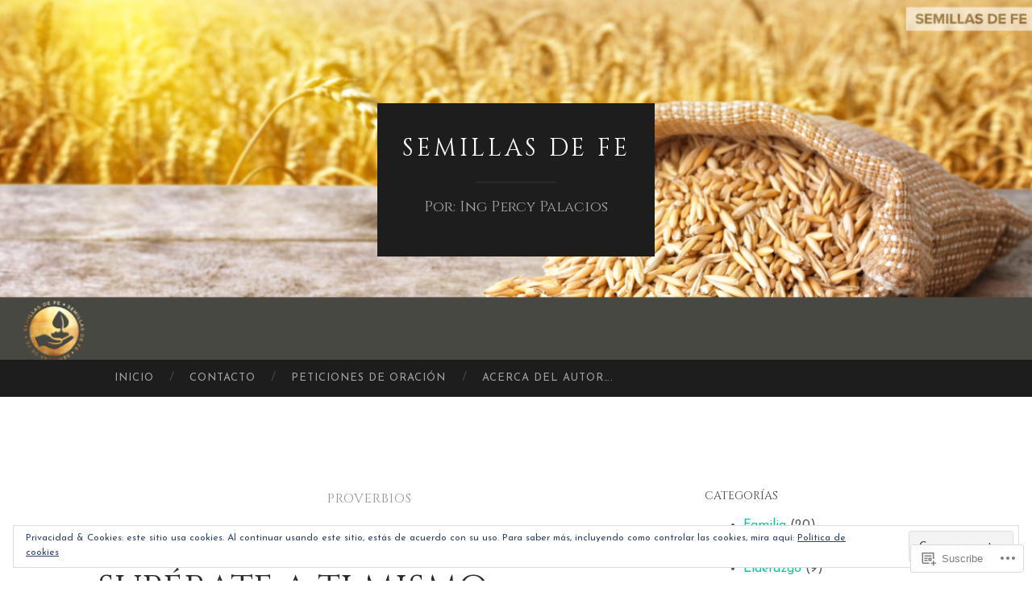

--- FILE ---
content_type: text/html; charset=UTF-8
request_url: https://semillaquedafrutoalcientoporuno.wordpress.com/category/proverbios/
body_size: 29630
content:
<!DOCTYPE html>
<html lang="es-MX">
<head>
<meta charset="UTF-8">
<meta name="viewport" content="width=device-width, initial-scale=1">
<title>Proverbios | Semillas de Fe</title>
<link rel="profile" href="http://gmpg.org/xfn/11">
<link rel="pingback" href="https://semillaquedafrutoalcientoporuno.wordpress.com/xmlrpc.php">

<script type="text/javascript">
  WebFontConfig = {"google":{"families":["Josefin+Sans:r,i,b,bi:latin,latin-ext","Cinzel:r:latin,latin-ext"]},"api_url":"https:\/\/fonts-api.wp.com\/css"};
  (function() {
    var wf = document.createElement('script');
    wf.src = '/wp-content/plugins/custom-fonts/js/webfont.js';
    wf.type = 'text/javascript';
    wf.async = 'true';
    var s = document.getElementsByTagName('script')[0];
    s.parentNode.insertBefore(wf, s);
	})();
</script><style id="jetpack-custom-fonts-css">.wf-active body, .wf-active button, .wf-active input, .wf-active select, .wf-active textarea{font-family:"Josefin Sans",sans-serif}.wf-active blockquote{font-family:"Josefin Sans",sans-serif}.wf-active button, .wf-active input[type="button"], .wf-active input[type="reset"], .wf-active input[type="submit"]{font-family:"Josefin Sans",sans-serif}.wf-active .widget_search .search-field{font-family:"Josefin Sans",sans-serif}.wf-active .widget_search .search-submit{font-family:"Josefin Sans",sans-serif}.wf-active #infinite-handle span{font-family:"Josefin Sans",sans-serif}.wf-active h1{font-family:"Cinzel",serif;font-weight:400;font-style:normal}.wf-active h2{font-family:"Cinzel",serif;font-weight:400;font-style:normal}.wf-active h3{font-family:"Cinzel",serif;font-weight:400;font-style:normal}.wf-active h4{font-family:"Cinzel",serif;font-style:normal;font-weight:400}.wf-active h5{font-family:"Cinzel",serif;font-style:normal;font-weight:400}.wf-active h6{font-family:"Cinzel",serif;font-weight:400;font-style:normal}.wf-active .widget-title{font-family:"Cinzel",serif;font-weight:400;font-style:normal}.wf-active .entry-title{font-family:"Cinzel",serif;font-weight:400;font-style:normal}.wf-active .page-title{font-weight:400;font-style:normal}.wf-active .format-aside .entry-title, .wf-active .format-quote .entry-title{font-style:normal;font-weight:400}.wf-active .site-title{font-weight:400;font-family:"Cinzel",serif;font-style:normal}.wf-active .site-description{font-family:"Cinzel",serif;font-weight:400;font-style:normal}.wf-active .comments-title{font-weight:400;font-style:normal}</style>
<meta name='robots' content='max-image-preview:large' />
<link rel='dns-prefetch' href='//s0.wp.com' />
<link rel='dns-prefetch' href='//fonts-api.wp.com' />
<link rel='dns-prefetch' href='//af.pubmine.com' />
<link rel="alternate" type="application/rss+xml" title="Semillas de Fe &raquo; Feed" href="https://semillaquedafrutoalcientoporuno.wordpress.com/feed/" />
<link rel="alternate" type="application/rss+xml" title="Semillas de Fe &raquo; RSS de los comentarios" href="https://semillaquedafrutoalcientoporuno.wordpress.com/comments/feed/" />
<link rel="alternate" type="application/rss+xml" title="Semillas de Fe &raquo; Proverbios RSS de la categoría" href="https://semillaquedafrutoalcientoporuno.wordpress.com/category/proverbios/feed/" />
	<script type="text/javascript">
		/* <![CDATA[ */
		function addLoadEvent(func) {
			var oldonload = window.onload;
			if (typeof window.onload != 'function') {
				window.onload = func;
			} else {
				window.onload = function () {
					oldonload();
					func();
				}
			}
		}
		/* ]]> */
	</script>
	<link crossorigin='anonymous' rel='stylesheet' id='all-css-0-1' href='/_static/??/wp-content/mu-plugins/widgets/eu-cookie-law/templates/style.css,/wp-content/mu-plugins/likes/jetpack-likes.css?m=1743883414j&cssminify=yes' type='text/css' media='all' />
<style id='wp-emoji-styles-inline-css'>

	img.wp-smiley, img.emoji {
		display: inline !important;
		border: none !important;
		box-shadow: none !important;
		height: 1em !important;
		width: 1em !important;
		margin: 0 0.07em !important;
		vertical-align: -0.1em !important;
		background: none !important;
		padding: 0 !important;
	}
/*# sourceURL=wp-emoji-styles-inline-css */
</style>
<link crossorigin='anonymous' rel='stylesheet' id='all-css-2-1' href='/wp-content/plugins/gutenberg-core/v22.4.2/build/styles/block-library/style.min.css?m=1769608164i&cssminify=yes' type='text/css' media='all' />
<style id='wp-block-library-inline-css'>
.has-text-align-justify {
	text-align:justify;
}
.has-text-align-justify{text-align:justify;}

/*# sourceURL=wp-block-library-inline-css */
</style><style id='wp-block-quote-inline-css'>
.wp-block-quote{box-sizing:border-box;overflow-wrap:break-word}.wp-block-quote.is-large:where(:not(.is-style-plain)),.wp-block-quote.is-style-large:where(:not(.is-style-plain)){margin-bottom:1em;padding:0 1em}.wp-block-quote.is-large:where(:not(.is-style-plain)) p,.wp-block-quote.is-style-large:where(:not(.is-style-plain)) p{font-size:1.5em;font-style:italic;line-height:1.6}.wp-block-quote.is-large:where(:not(.is-style-plain)) cite,.wp-block-quote.is-large:where(:not(.is-style-plain)) footer,.wp-block-quote.is-style-large:where(:not(.is-style-plain)) cite,.wp-block-quote.is-style-large:where(:not(.is-style-plain)) footer{font-size:1.125em;text-align:right}.wp-block-quote>cite{display:block}
/*# sourceURL=https://s0.wp.com/wp-content/plugins/gutenberg-core/v22.4.2/build/styles/block-library/quote/style.min.css */
</style>
<style id='wp-block-image-inline-css'>
.wp-block-image>a,.wp-block-image>figure>a{display:inline-block}.wp-block-image img{box-sizing:border-box;height:auto;max-width:100%;vertical-align:bottom}@media not (prefers-reduced-motion){.wp-block-image img.hide{visibility:hidden}.wp-block-image img.show{animation:show-content-image .4s}}.wp-block-image[style*=border-radius] img,.wp-block-image[style*=border-radius]>a{border-radius:inherit}.wp-block-image.has-custom-border img{box-sizing:border-box}.wp-block-image.aligncenter{text-align:center}.wp-block-image.alignfull>a,.wp-block-image.alignwide>a{width:100%}.wp-block-image.alignfull img,.wp-block-image.alignwide img{height:auto;width:100%}.wp-block-image .aligncenter,.wp-block-image .alignleft,.wp-block-image .alignright,.wp-block-image.aligncenter,.wp-block-image.alignleft,.wp-block-image.alignright{display:table}.wp-block-image .aligncenter>figcaption,.wp-block-image .alignleft>figcaption,.wp-block-image .alignright>figcaption,.wp-block-image.aligncenter>figcaption,.wp-block-image.alignleft>figcaption,.wp-block-image.alignright>figcaption{caption-side:bottom;display:table-caption}.wp-block-image .alignleft{float:left;margin:.5em 1em .5em 0}.wp-block-image .alignright{float:right;margin:.5em 0 .5em 1em}.wp-block-image .aligncenter{margin-left:auto;margin-right:auto}.wp-block-image :where(figcaption){margin-bottom:1em;margin-top:.5em}.wp-block-image.is-style-circle-mask img{border-radius:9999px}@supports ((-webkit-mask-image:none) or (mask-image:none)) or (-webkit-mask-image:none){.wp-block-image.is-style-circle-mask img{border-radius:0;-webkit-mask-image:url('data:image/svg+xml;utf8,<svg viewBox="0 0 100 100" xmlns="http://www.w3.org/2000/svg"><circle cx="50" cy="50" r="50"/></svg>');mask-image:url('data:image/svg+xml;utf8,<svg viewBox="0 0 100 100" xmlns="http://www.w3.org/2000/svg"><circle cx="50" cy="50" r="50"/></svg>');mask-mode:alpha;-webkit-mask-position:center;mask-position:center;-webkit-mask-repeat:no-repeat;mask-repeat:no-repeat;-webkit-mask-size:contain;mask-size:contain}}:root :where(.wp-block-image.is-style-rounded img,.wp-block-image .is-style-rounded img){border-radius:9999px}.wp-block-image figure{margin:0}.wp-lightbox-container{display:flex;flex-direction:column;position:relative}.wp-lightbox-container img{cursor:zoom-in}.wp-lightbox-container img:hover+button{opacity:1}.wp-lightbox-container button{align-items:center;backdrop-filter:blur(16px) saturate(180%);background-color:#5a5a5a40;border:none;border-radius:4px;cursor:zoom-in;display:flex;height:20px;justify-content:center;opacity:0;padding:0;position:absolute;right:16px;text-align:center;top:16px;width:20px;z-index:100}@media not (prefers-reduced-motion){.wp-lightbox-container button{transition:opacity .2s ease}}.wp-lightbox-container button:focus-visible{outline:3px auto #5a5a5a40;outline:3px auto -webkit-focus-ring-color;outline-offset:3px}.wp-lightbox-container button:hover{cursor:pointer;opacity:1}.wp-lightbox-container button:focus{opacity:1}.wp-lightbox-container button:focus,.wp-lightbox-container button:hover,.wp-lightbox-container button:not(:hover):not(:active):not(.has-background){background-color:#5a5a5a40;border:none}.wp-lightbox-overlay{box-sizing:border-box;cursor:zoom-out;height:100vh;left:0;overflow:hidden;position:fixed;top:0;visibility:hidden;width:100%;z-index:100000}.wp-lightbox-overlay .close-button{align-items:center;cursor:pointer;display:flex;justify-content:center;min-height:40px;min-width:40px;padding:0;position:absolute;right:calc(env(safe-area-inset-right) + 16px);top:calc(env(safe-area-inset-top) + 16px);z-index:5000000}.wp-lightbox-overlay .close-button:focus,.wp-lightbox-overlay .close-button:hover,.wp-lightbox-overlay .close-button:not(:hover):not(:active):not(.has-background){background:none;border:none}.wp-lightbox-overlay .lightbox-image-container{height:var(--wp--lightbox-container-height);left:50%;overflow:hidden;position:absolute;top:50%;transform:translate(-50%,-50%);transform-origin:top left;width:var(--wp--lightbox-container-width);z-index:9999999999}.wp-lightbox-overlay .wp-block-image{align-items:center;box-sizing:border-box;display:flex;height:100%;justify-content:center;margin:0;position:relative;transform-origin:0 0;width:100%;z-index:3000000}.wp-lightbox-overlay .wp-block-image img{height:var(--wp--lightbox-image-height);min-height:var(--wp--lightbox-image-height);min-width:var(--wp--lightbox-image-width);width:var(--wp--lightbox-image-width)}.wp-lightbox-overlay .wp-block-image figcaption{display:none}.wp-lightbox-overlay button{background:none;border:none}.wp-lightbox-overlay .scrim{background-color:#fff;height:100%;opacity:.9;position:absolute;width:100%;z-index:2000000}.wp-lightbox-overlay.active{visibility:visible}@media not (prefers-reduced-motion){.wp-lightbox-overlay.active{animation:turn-on-visibility .25s both}.wp-lightbox-overlay.active img{animation:turn-on-visibility .35s both}.wp-lightbox-overlay.show-closing-animation:not(.active){animation:turn-off-visibility .35s both}.wp-lightbox-overlay.show-closing-animation:not(.active) img{animation:turn-off-visibility .25s both}.wp-lightbox-overlay.zoom.active{animation:none;opacity:1;visibility:visible}.wp-lightbox-overlay.zoom.active .lightbox-image-container{animation:lightbox-zoom-in .4s}.wp-lightbox-overlay.zoom.active .lightbox-image-container img{animation:none}.wp-lightbox-overlay.zoom.active .scrim{animation:turn-on-visibility .4s forwards}.wp-lightbox-overlay.zoom.show-closing-animation:not(.active){animation:none}.wp-lightbox-overlay.zoom.show-closing-animation:not(.active) .lightbox-image-container{animation:lightbox-zoom-out .4s}.wp-lightbox-overlay.zoom.show-closing-animation:not(.active) .lightbox-image-container img{animation:none}.wp-lightbox-overlay.zoom.show-closing-animation:not(.active) .scrim{animation:turn-off-visibility .4s forwards}}@keyframes show-content-image{0%{visibility:hidden}99%{visibility:hidden}to{visibility:visible}}@keyframes turn-on-visibility{0%{opacity:0}to{opacity:1}}@keyframes turn-off-visibility{0%{opacity:1;visibility:visible}99%{opacity:0;visibility:visible}to{opacity:0;visibility:hidden}}@keyframes lightbox-zoom-in{0%{transform:translate(calc((-100vw + var(--wp--lightbox-scrollbar-width))/2 + var(--wp--lightbox-initial-left-position)),calc(-50vh + var(--wp--lightbox-initial-top-position))) scale(var(--wp--lightbox-scale))}to{transform:translate(-50%,-50%) scale(1)}}@keyframes lightbox-zoom-out{0%{transform:translate(-50%,-50%) scale(1);visibility:visible}99%{visibility:visible}to{transform:translate(calc((-100vw + var(--wp--lightbox-scrollbar-width))/2 + var(--wp--lightbox-initial-left-position)),calc(-50vh + var(--wp--lightbox-initial-top-position))) scale(var(--wp--lightbox-scale));visibility:hidden}}
/*# sourceURL=https://s0.wp.com/wp-content/plugins/gutenberg-core/v22.4.2/build/styles/block-library/image/style.min.css */
</style>
<style id='wp-block-paragraph-inline-css'>
.is-small-text{font-size:.875em}.is-regular-text{font-size:1em}.is-large-text{font-size:2.25em}.is-larger-text{font-size:3em}.has-drop-cap:not(:focus):first-letter{float:left;font-size:8.4em;font-style:normal;font-weight:100;line-height:.68;margin:.05em .1em 0 0;text-transform:uppercase}body.rtl .has-drop-cap:not(:focus):first-letter{float:none;margin-left:.1em}p.has-drop-cap.has-background{overflow:hidden}:root :where(p.has-background){padding:1.25em 2.375em}:where(p.has-text-color:not(.has-link-color)) a{color:inherit}p.has-text-align-left[style*="writing-mode:vertical-lr"],p.has-text-align-right[style*="writing-mode:vertical-rl"]{rotate:180deg}
/*# sourceURL=https://s0.wp.com/wp-content/plugins/gutenberg-core/v22.4.2/build/styles/block-library/paragraph/style.min.css */
</style>
<style id='wp-block-rss-inline-css'>
ul.wp-block-rss.alignleft{margin-right:2em}ul.wp-block-rss.alignright{margin-left:2em}ul.wp-block-rss.is-grid{display:flex;flex-wrap:wrap;padding:0}ul.wp-block-rss.is-grid li{margin:0 1em 1em 0;width:100%}@media (min-width:600px){ul.wp-block-rss.columns-2 li{width:calc(50% - 1em)}ul.wp-block-rss.columns-3 li{width:calc(33.33333% - 1em)}ul.wp-block-rss.columns-4 li{width:calc(25% - 1em)}ul.wp-block-rss.columns-5 li{width:calc(20% - 1em)}ul.wp-block-rss.columns-6 li{width:calc(16.66667% - 1em)}}.wp-block-rss__item-author,.wp-block-rss__item-publish-date{display:block;font-size:.8125em}.wp-block-rss{box-sizing:border-box;list-style:none;padding:0}
/*# sourceURL=https://s0.wp.com/wp-content/plugins/gutenberg-core/v22.4.2/build/styles/block-library/rss/style.min.css */
</style>
<style id='global-styles-inline-css'>
:root{--wp--preset--aspect-ratio--square: 1;--wp--preset--aspect-ratio--4-3: 4/3;--wp--preset--aspect-ratio--3-4: 3/4;--wp--preset--aspect-ratio--3-2: 3/2;--wp--preset--aspect-ratio--2-3: 2/3;--wp--preset--aspect-ratio--16-9: 16/9;--wp--preset--aspect-ratio--9-16: 9/16;--wp--preset--color--black: #000000;--wp--preset--color--cyan-bluish-gray: #abb8c3;--wp--preset--color--white: #ffffff;--wp--preset--color--pale-pink: #f78da7;--wp--preset--color--vivid-red: #cf2e2e;--wp--preset--color--luminous-vivid-orange: #ff6900;--wp--preset--color--luminous-vivid-amber: #fcb900;--wp--preset--color--light-green-cyan: #7bdcb5;--wp--preset--color--vivid-green-cyan: #00d084;--wp--preset--color--pale-cyan-blue: #8ed1fc;--wp--preset--color--vivid-cyan-blue: #0693e3;--wp--preset--color--vivid-purple: #9b51e0;--wp--preset--gradient--vivid-cyan-blue-to-vivid-purple: linear-gradient(135deg,rgb(6,147,227) 0%,rgb(155,81,224) 100%);--wp--preset--gradient--light-green-cyan-to-vivid-green-cyan: linear-gradient(135deg,rgb(122,220,180) 0%,rgb(0,208,130) 100%);--wp--preset--gradient--luminous-vivid-amber-to-luminous-vivid-orange: linear-gradient(135deg,rgb(252,185,0) 0%,rgb(255,105,0) 100%);--wp--preset--gradient--luminous-vivid-orange-to-vivid-red: linear-gradient(135deg,rgb(255,105,0) 0%,rgb(207,46,46) 100%);--wp--preset--gradient--very-light-gray-to-cyan-bluish-gray: linear-gradient(135deg,rgb(238,238,238) 0%,rgb(169,184,195) 100%);--wp--preset--gradient--cool-to-warm-spectrum: linear-gradient(135deg,rgb(74,234,220) 0%,rgb(151,120,209) 20%,rgb(207,42,186) 40%,rgb(238,44,130) 60%,rgb(251,105,98) 80%,rgb(254,248,76) 100%);--wp--preset--gradient--blush-light-purple: linear-gradient(135deg,rgb(255,206,236) 0%,rgb(152,150,240) 100%);--wp--preset--gradient--blush-bordeaux: linear-gradient(135deg,rgb(254,205,165) 0%,rgb(254,45,45) 50%,rgb(107,0,62) 100%);--wp--preset--gradient--luminous-dusk: linear-gradient(135deg,rgb(255,203,112) 0%,rgb(199,81,192) 50%,rgb(65,88,208) 100%);--wp--preset--gradient--pale-ocean: linear-gradient(135deg,rgb(255,245,203) 0%,rgb(182,227,212) 50%,rgb(51,167,181) 100%);--wp--preset--gradient--electric-grass: linear-gradient(135deg,rgb(202,248,128) 0%,rgb(113,206,126) 100%);--wp--preset--gradient--midnight: linear-gradient(135deg,rgb(2,3,129) 0%,rgb(40,116,252) 100%);--wp--preset--font-size--small: 13px;--wp--preset--font-size--medium: 20px;--wp--preset--font-size--large: 36px;--wp--preset--font-size--x-large: 42px;--wp--preset--font-family--albert-sans: 'Albert Sans', sans-serif;--wp--preset--font-family--alegreya: Alegreya, serif;--wp--preset--font-family--arvo: Arvo, serif;--wp--preset--font-family--bodoni-moda: 'Bodoni Moda', serif;--wp--preset--font-family--bricolage-grotesque: 'Bricolage Grotesque', sans-serif;--wp--preset--font-family--cabin: Cabin, sans-serif;--wp--preset--font-family--chivo: Chivo, sans-serif;--wp--preset--font-family--commissioner: Commissioner, sans-serif;--wp--preset--font-family--cormorant: Cormorant, serif;--wp--preset--font-family--courier-prime: 'Courier Prime', monospace;--wp--preset--font-family--crimson-pro: 'Crimson Pro', serif;--wp--preset--font-family--dm-mono: 'DM Mono', monospace;--wp--preset--font-family--dm-sans: 'DM Sans', sans-serif;--wp--preset--font-family--dm-serif-display: 'DM Serif Display', serif;--wp--preset--font-family--domine: Domine, serif;--wp--preset--font-family--eb-garamond: 'EB Garamond', serif;--wp--preset--font-family--epilogue: Epilogue, sans-serif;--wp--preset--font-family--fahkwang: Fahkwang, sans-serif;--wp--preset--font-family--figtree: Figtree, sans-serif;--wp--preset--font-family--fira-sans: 'Fira Sans', sans-serif;--wp--preset--font-family--fjalla-one: 'Fjalla One', sans-serif;--wp--preset--font-family--fraunces: Fraunces, serif;--wp--preset--font-family--gabarito: Gabarito, system-ui;--wp--preset--font-family--ibm-plex-mono: 'IBM Plex Mono', monospace;--wp--preset--font-family--ibm-plex-sans: 'IBM Plex Sans', sans-serif;--wp--preset--font-family--ibarra-real-nova: 'Ibarra Real Nova', serif;--wp--preset--font-family--instrument-serif: 'Instrument Serif', serif;--wp--preset--font-family--inter: Inter, sans-serif;--wp--preset--font-family--josefin-sans: 'Josefin Sans', sans-serif;--wp--preset--font-family--jost: Jost, sans-serif;--wp--preset--font-family--libre-baskerville: 'Libre Baskerville', serif;--wp--preset--font-family--libre-franklin: 'Libre Franklin', sans-serif;--wp--preset--font-family--literata: Literata, serif;--wp--preset--font-family--lora: Lora, serif;--wp--preset--font-family--merriweather: Merriweather, serif;--wp--preset--font-family--montserrat: Montserrat, sans-serif;--wp--preset--font-family--newsreader: Newsreader, serif;--wp--preset--font-family--noto-sans-mono: 'Noto Sans Mono', sans-serif;--wp--preset--font-family--nunito: Nunito, sans-serif;--wp--preset--font-family--open-sans: 'Open Sans', sans-serif;--wp--preset--font-family--overpass: Overpass, sans-serif;--wp--preset--font-family--pt-serif: 'PT Serif', serif;--wp--preset--font-family--petrona: Petrona, serif;--wp--preset--font-family--piazzolla: Piazzolla, serif;--wp--preset--font-family--playfair-display: 'Playfair Display', serif;--wp--preset--font-family--plus-jakarta-sans: 'Plus Jakarta Sans', sans-serif;--wp--preset--font-family--poppins: Poppins, sans-serif;--wp--preset--font-family--raleway: Raleway, sans-serif;--wp--preset--font-family--roboto: Roboto, sans-serif;--wp--preset--font-family--roboto-slab: 'Roboto Slab', serif;--wp--preset--font-family--rubik: Rubik, sans-serif;--wp--preset--font-family--rufina: Rufina, serif;--wp--preset--font-family--sora: Sora, sans-serif;--wp--preset--font-family--source-sans-3: 'Source Sans 3', sans-serif;--wp--preset--font-family--source-serif-4: 'Source Serif 4', serif;--wp--preset--font-family--space-mono: 'Space Mono', monospace;--wp--preset--font-family--syne: Syne, sans-serif;--wp--preset--font-family--texturina: Texturina, serif;--wp--preset--font-family--urbanist: Urbanist, sans-serif;--wp--preset--font-family--work-sans: 'Work Sans', sans-serif;--wp--preset--spacing--20: 0.44rem;--wp--preset--spacing--30: 0.67rem;--wp--preset--spacing--40: 1rem;--wp--preset--spacing--50: 1.5rem;--wp--preset--spacing--60: 2.25rem;--wp--preset--spacing--70: 3.38rem;--wp--preset--spacing--80: 5.06rem;--wp--preset--shadow--natural: 6px 6px 9px rgba(0, 0, 0, 0.2);--wp--preset--shadow--deep: 12px 12px 50px rgba(0, 0, 0, 0.4);--wp--preset--shadow--sharp: 6px 6px 0px rgba(0, 0, 0, 0.2);--wp--preset--shadow--outlined: 6px 6px 0px -3px rgb(255, 255, 255), 6px 6px rgb(0, 0, 0);--wp--preset--shadow--crisp: 6px 6px 0px rgb(0, 0, 0);}:where(body) { margin: 0; }:where(.is-layout-flex){gap: 0.5em;}:where(.is-layout-grid){gap: 0.5em;}body .is-layout-flex{display: flex;}.is-layout-flex{flex-wrap: wrap;align-items: center;}.is-layout-flex > :is(*, div){margin: 0;}body .is-layout-grid{display: grid;}.is-layout-grid > :is(*, div){margin: 0;}body{padding-top: 0px;padding-right: 0px;padding-bottom: 0px;padding-left: 0px;}:root :where(.wp-element-button, .wp-block-button__link){background-color: #32373c;border-width: 0;color: #fff;font-family: inherit;font-size: inherit;font-style: inherit;font-weight: inherit;letter-spacing: inherit;line-height: inherit;padding-top: calc(0.667em + 2px);padding-right: calc(1.333em + 2px);padding-bottom: calc(0.667em + 2px);padding-left: calc(1.333em + 2px);text-decoration: none;text-transform: inherit;}.has-black-color{color: var(--wp--preset--color--black) !important;}.has-cyan-bluish-gray-color{color: var(--wp--preset--color--cyan-bluish-gray) !important;}.has-white-color{color: var(--wp--preset--color--white) !important;}.has-pale-pink-color{color: var(--wp--preset--color--pale-pink) !important;}.has-vivid-red-color{color: var(--wp--preset--color--vivid-red) !important;}.has-luminous-vivid-orange-color{color: var(--wp--preset--color--luminous-vivid-orange) !important;}.has-luminous-vivid-amber-color{color: var(--wp--preset--color--luminous-vivid-amber) !important;}.has-light-green-cyan-color{color: var(--wp--preset--color--light-green-cyan) !important;}.has-vivid-green-cyan-color{color: var(--wp--preset--color--vivid-green-cyan) !important;}.has-pale-cyan-blue-color{color: var(--wp--preset--color--pale-cyan-blue) !important;}.has-vivid-cyan-blue-color{color: var(--wp--preset--color--vivid-cyan-blue) !important;}.has-vivid-purple-color{color: var(--wp--preset--color--vivid-purple) !important;}.has-black-background-color{background-color: var(--wp--preset--color--black) !important;}.has-cyan-bluish-gray-background-color{background-color: var(--wp--preset--color--cyan-bluish-gray) !important;}.has-white-background-color{background-color: var(--wp--preset--color--white) !important;}.has-pale-pink-background-color{background-color: var(--wp--preset--color--pale-pink) !important;}.has-vivid-red-background-color{background-color: var(--wp--preset--color--vivid-red) !important;}.has-luminous-vivid-orange-background-color{background-color: var(--wp--preset--color--luminous-vivid-orange) !important;}.has-luminous-vivid-amber-background-color{background-color: var(--wp--preset--color--luminous-vivid-amber) !important;}.has-light-green-cyan-background-color{background-color: var(--wp--preset--color--light-green-cyan) !important;}.has-vivid-green-cyan-background-color{background-color: var(--wp--preset--color--vivid-green-cyan) !important;}.has-pale-cyan-blue-background-color{background-color: var(--wp--preset--color--pale-cyan-blue) !important;}.has-vivid-cyan-blue-background-color{background-color: var(--wp--preset--color--vivid-cyan-blue) !important;}.has-vivid-purple-background-color{background-color: var(--wp--preset--color--vivid-purple) !important;}.has-black-border-color{border-color: var(--wp--preset--color--black) !important;}.has-cyan-bluish-gray-border-color{border-color: var(--wp--preset--color--cyan-bluish-gray) !important;}.has-white-border-color{border-color: var(--wp--preset--color--white) !important;}.has-pale-pink-border-color{border-color: var(--wp--preset--color--pale-pink) !important;}.has-vivid-red-border-color{border-color: var(--wp--preset--color--vivid-red) !important;}.has-luminous-vivid-orange-border-color{border-color: var(--wp--preset--color--luminous-vivid-orange) !important;}.has-luminous-vivid-amber-border-color{border-color: var(--wp--preset--color--luminous-vivid-amber) !important;}.has-light-green-cyan-border-color{border-color: var(--wp--preset--color--light-green-cyan) !important;}.has-vivid-green-cyan-border-color{border-color: var(--wp--preset--color--vivid-green-cyan) !important;}.has-pale-cyan-blue-border-color{border-color: var(--wp--preset--color--pale-cyan-blue) !important;}.has-vivid-cyan-blue-border-color{border-color: var(--wp--preset--color--vivid-cyan-blue) !important;}.has-vivid-purple-border-color{border-color: var(--wp--preset--color--vivid-purple) !important;}.has-vivid-cyan-blue-to-vivid-purple-gradient-background{background: var(--wp--preset--gradient--vivid-cyan-blue-to-vivid-purple) !important;}.has-light-green-cyan-to-vivid-green-cyan-gradient-background{background: var(--wp--preset--gradient--light-green-cyan-to-vivid-green-cyan) !important;}.has-luminous-vivid-amber-to-luminous-vivid-orange-gradient-background{background: var(--wp--preset--gradient--luminous-vivid-amber-to-luminous-vivid-orange) !important;}.has-luminous-vivid-orange-to-vivid-red-gradient-background{background: var(--wp--preset--gradient--luminous-vivid-orange-to-vivid-red) !important;}.has-very-light-gray-to-cyan-bluish-gray-gradient-background{background: var(--wp--preset--gradient--very-light-gray-to-cyan-bluish-gray) !important;}.has-cool-to-warm-spectrum-gradient-background{background: var(--wp--preset--gradient--cool-to-warm-spectrum) !important;}.has-blush-light-purple-gradient-background{background: var(--wp--preset--gradient--blush-light-purple) !important;}.has-blush-bordeaux-gradient-background{background: var(--wp--preset--gradient--blush-bordeaux) !important;}.has-luminous-dusk-gradient-background{background: var(--wp--preset--gradient--luminous-dusk) !important;}.has-pale-ocean-gradient-background{background: var(--wp--preset--gradient--pale-ocean) !important;}.has-electric-grass-gradient-background{background: var(--wp--preset--gradient--electric-grass) !important;}.has-midnight-gradient-background{background: var(--wp--preset--gradient--midnight) !important;}.has-small-font-size{font-size: var(--wp--preset--font-size--small) !important;}.has-medium-font-size{font-size: var(--wp--preset--font-size--medium) !important;}.has-large-font-size{font-size: var(--wp--preset--font-size--large) !important;}.has-x-large-font-size{font-size: var(--wp--preset--font-size--x-large) !important;}.has-albert-sans-font-family{font-family: var(--wp--preset--font-family--albert-sans) !important;}.has-alegreya-font-family{font-family: var(--wp--preset--font-family--alegreya) !important;}.has-arvo-font-family{font-family: var(--wp--preset--font-family--arvo) !important;}.has-bodoni-moda-font-family{font-family: var(--wp--preset--font-family--bodoni-moda) !important;}.has-bricolage-grotesque-font-family{font-family: var(--wp--preset--font-family--bricolage-grotesque) !important;}.has-cabin-font-family{font-family: var(--wp--preset--font-family--cabin) !important;}.has-chivo-font-family{font-family: var(--wp--preset--font-family--chivo) !important;}.has-commissioner-font-family{font-family: var(--wp--preset--font-family--commissioner) !important;}.has-cormorant-font-family{font-family: var(--wp--preset--font-family--cormorant) !important;}.has-courier-prime-font-family{font-family: var(--wp--preset--font-family--courier-prime) !important;}.has-crimson-pro-font-family{font-family: var(--wp--preset--font-family--crimson-pro) !important;}.has-dm-mono-font-family{font-family: var(--wp--preset--font-family--dm-mono) !important;}.has-dm-sans-font-family{font-family: var(--wp--preset--font-family--dm-sans) !important;}.has-dm-serif-display-font-family{font-family: var(--wp--preset--font-family--dm-serif-display) !important;}.has-domine-font-family{font-family: var(--wp--preset--font-family--domine) !important;}.has-eb-garamond-font-family{font-family: var(--wp--preset--font-family--eb-garamond) !important;}.has-epilogue-font-family{font-family: var(--wp--preset--font-family--epilogue) !important;}.has-fahkwang-font-family{font-family: var(--wp--preset--font-family--fahkwang) !important;}.has-figtree-font-family{font-family: var(--wp--preset--font-family--figtree) !important;}.has-fira-sans-font-family{font-family: var(--wp--preset--font-family--fira-sans) !important;}.has-fjalla-one-font-family{font-family: var(--wp--preset--font-family--fjalla-one) !important;}.has-fraunces-font-family{font-family: var(--wp--preset--font-family--fraunces) !important;}.has-gabarito-font-family{font-family: var(--wp--preset--font-family--gabarito) !important;}.has-ibm-plex-mono-font-family{font-family: var(--wp--preset--font-family--ibm-plex-mono) !important;}.has-ibm-plex-sans-font-family{font-family: var(--wp--preset--font-family--ibm-plex-sans) !important;}.has-ibarra-real-nova-font-family{font-family: var(--wp--preset--font-family--ibarra-real-nova) !important;}.has-instrument-serif-font-family{font-family: var(--wp--preset--font-family--instrument-serif) !important;}.has-inter-font-family{font-family: var(--wp--preset--font-family--inter) !important;}.has-josefin-sans-font-family{font-family: var(--wp--preset--font-family--josefin-sans) !important;}.has-jost-font-family{font-family: var(--wp--preset--font-family--jost) !important;}.has-libre-baskerville-font-family{font-family: var(--wp--preset--font-family--libre-baskerville) !important;}.has-libre-franklin-font-family{font-family: var(--wp--preset--font-family--libre-franklin) !important;}.has-literata-font-family{font-family: var(--wp--preset--font-family--literata) !important;}.has-lora-font-family{font-family: var(--wp--preset--font-family--lora) !important;}.has-merriweather-font-family{font-family: var(--wp--preset--font-family--merriweather) !important;}.has-montserrat-font-family{font-family: var(--wp--preset--font-family--montserrat) !important;}.has-newsreader-font-family{font-family: var(--wp--preset--font-family--newsreader) !important;}.has-noto-sans-mono-font-family{font-family: var(--wp--preset--font-family--noto-sans-mono) !important;}.has-nunito-font-family{font-family: var(--wp--preset--font-family--nunito) !important;}.has-open-sans-font-family{font-family: var(--wp--preset--font-family--open-sans) !important;}.has-overpass-font-family{font-family: var(--wp--preset--font-family--overpass) !important;}.has-pt-serif-font-family{font-family: var(--wp--preset--font-family--pt-serif) !important;}.has-petrona-font-family{font-family: var(--wp--preset--font-family--petrona) !important;}.has-piazzolla-font-family{font-family: var(--wp--preset--font-family--piazzolla) !important;}.has-playfair-display-font-family{font-family: var(--wp--preset--font-family--playfair-display) !important;}.has-plus-jakarta-sans-font-family{font-family: var(--wp--preset--font-family--plus-jakarta-sans) !important;}.has-poppins-font-family{font-family: var(--wp--preset--font-family--poppins) !important;}.has-raleway-font-family{font-family: var(--wp--preset--font-family--raleway) !important;}.has-roboto-font-family{font-family: var(--wp--preset--font-family--roboto) !important;}.has-roboto-slab-font-family{font-family: var(--wp--preset--font-family--roboto-slab) !important;}.has-rubik-font-family{font-family: var(--wp--preset--font-family--rubik) !important;}.has-rufina-font-family{font-family: var(--wp--preset--font-family--rufina) !important;}.has-sora-font-family{font-family: var(--wp--preset--font-family--sora) !important;}.has-source-sans-3-font-family{font-family: var(--wp--preset--font-family--source-sans-3) !important;}.has-source-serif-4-font-family{font-family: var(--wp--preset--font-family--source-serif-4) !important;}.has-space-mono-font-family{font-family: var(--wp--preset--font-family--space-mono) !important;}.has-syne-font-family{font-family: var(--wp--preset--font-family--syne) !important;}.has-texturina-font-family{font-family: var(--wp--preset--font-family--texturina) !important;}.has-urbanist-font-family{font-family: var(--wp--preset--font-family--urbanist) !important;}.has-work-sans-font-family{font-family: var(--wp--preset--font-family--work-sans) !important;}
/*# sourceURL=global-styles-inline-css */
</style>

<style id='classic-theme-styles-inline-css'>
.wp-block-button__link{background-color:#32373c;border-radius:9999px;box-shadow:none;color:#fff;font-size:1.125em;padding:calc(.667em + 2px) calc(1.333em + 2px);text-decoration:none}.wp-block-file__button{background:#32373c;color:#fff}.wp-block-accordion-heading{margin:0}.wp-block-accordion-heading__toggle{background-color:inherit!important;color:inherit!important}.wp-block-accordion-heading__toggle:not(:focus-visible){outline:none}.wp-block-accordion-heading__toggle:focus,.wp-block-accordion-heading__toggle:hover{background-color:inherit!important;border:none;box-shadow:none;color:inherit;padding:var(--wp--preset--spacing--20,1em) 0;text-decoration:none}.wp-block-accordion-heading__toggle:focus-visible{outline:auto;outline-offset:0}
/*# sourceURL=/wp-content/plugins/gutenberg-core/v22.4.2/build/styles/block-library/classic.min.css */
</style>
<link crossorigin='anonymous' rel='stylesheet' id='all-css-4-1' href='/_static/??-eJx9jEEOAiEQBD/kQECjeDC+ZWEnijIwYWA3/l72op689KFTVXplCCU3zE1z6reYRYfiUwlP0VYZpwxIJE4IFRd10HOU9iFA2iuhCiI7/ROiDt9WxfETT20jCOc4YUIa2D9t5eGA91xRBMZS7ATtPkTZvCtdzNEZt7f2fHq8Afl7R7w=&cssminify=yes' type='text/css' media='all' />
<link rel='stylesheet' id='hemingway-rewritten-fonts-css' href='https://fonts-api.wp.com/css?family=Raleway%3A400%2C300%2C700%7CLato%3A400%2C700%2C400italic%2C700italic&#038;subset=latin%2Clatin-ext' media='all' />
<link crossorigin='anonymous' rel='stylesheet' id='all-css-6-1' href='/_static/??-eJyFjsEKwjAQRH/IuJRqcxI/ReqypFubbchuCP17U/EgKHibYXjDg5ocrmIkBjZRJIVU7tASS6jj5jLVzNZ2UNsWOqLqAT6gWFxaSmBRmMnSiI93By0CNxaEQEKZG6C/49fnH5H98yXjasI17vg1Xjo/9P7su/40PwE5iFAp&cssminify=yes' type='text/css' media='all' />
<style id='jetpack_facebook_likebox-inline-css'>
.widget_facebook_likebox {
	overflow: hidden;
}

/*# sourceURL=/wp-content/mu-plugins/jetpack-plugin/sun/modules/widgets/facebook-likebox/style.css */
</style>
<link crossorigin='anonymous' rel='stylesheet' id='all-css-8-1' href='/_static/??-eJzTLy/QTc7PK0nNK9HPLdUtyClNz8wr1i9KTcrJTwcy0/WTi5G5ekCujj52Temp+bo5+cmJJZn5eSgc3bScxMwikFb7XFtDE1NLExMLc0OTLACohS2q&cssminify=yes' type='text/css' media='all' />
<link crossorigin='anonymous' rel='stylesheet' id='print-css-9-1' href='/wp-content/mu-plugins/global-print/global-print.css?m=1465851035i&cssminify=yes' type='text/css' media='print' />
<style id='jetpack-global-styles-frontend-style-inline-css'>
:root { --font-headings: unset; --font-base: unset; --font-headings-default: -apple-system,BlinkMacSystemFont,"Segoe UI",Roboto,Oxygen-Sans,Ubuntu,Cantarell,"Helvetica Neue",sans-serif; --font-base-default: -apple-system,BlinkMacSystemFont,"Segoe UI",Roboto,Oxygen-Sans,Ubuntu,Cantarell,"Helvetica Neue",sans-serif;}
/*# sourceURL=jetpack-global-styles-frontend-style-inline-css */
</style>
<link crossorigin='anonymous' rel='stylesheet' id='all-css-12-1' href='/_static/??-eJyNjcEKwjAQRH/IuKitxYP4KRKzIdm62YRuQvHvrdKLCOLtDcy8gbkYl6V6qZCaKdwCicLoa7HuvmbQJpAyNvYKGu3k0SI+3kgStk51A3+LriQONDuybDiHrB/hS1ajT8tt7CBwvln+9TYTBl8VlsrKJkyExgoaJq2v7SWdd0N/2A+nY9ePT815Xvc=&cssminify=yes' type='text/css' media='all' />
<script type="text/javascript" id="wpcom-actionbar-placeholder-js-extra">
/* <![CDATA[ */
var actionbardata = {"siteID":"41149975","postID":"0","siteURL":"https://semillaquedafrutoalcientoporuno.wordpress.com","xhrURL":"https://semillaquedafrutoalcientoporuno.wordpress.com/wp-admin/admin-ajax.php","nonce":"e2d4c58009","isLoggedIn":"","statusMessage":"","subsEmailDefault":"instantly","proxyScriptUrl":"https://s0.wp.com/wp-content/js/wpcom-proxy-request.js?m=1513050504i&amp;ver=20211021","i18n":{"followedText":"Las nuevas entradas de este sitio aparecer\u00e1n ahora en tu \u003Ca href=\"https://wordpress.com/reader\"\u003ELector\u003C/a\u003E","foldBar":"Contraer esta barra","unfoldBar":"Expandir esta barra","shortLinkCopied":"El enlace corto se ha copiado al portapapeles."}};
//# sourceURL=wpcom-actionbar-placeholder-js-extra
/* ]]> */
</script>
<script type="text/javascript" id="jetpack-mu-wpcom-settings-js-before">
/* <![CDATA[ */
var JETPACK_MU_WPCOM_SETTINGS = {"assetsUrl":"https://s0.wp.com/wp-content/mu-plugins/jetpack-mu-wpcom-plugin/sun/jetpack_vendor/automattic/jetpack-mu-wpcom/src/build/"};
//# sourceURL=jetpack-mu-wpcom-settings-js-before
/* ]]> */
</script>
<script crossorigin='anonymous' type='text/javascript'  src='/_static/??/wp-content/js/rlt-proxy.js,/wp-content/blog-plugins/wordads-classes/js/cmp/v2/cmp-non-gdpr.js?m=1720530689j'></script>
<script type="text/javascript" id="rlt-proxy-js-after">
/* <![CDATA[ */
	rltInitialize( {"token":null,"iframeOrigins":["https:\/\/widgets.wp.com"]} );
//# sourceURL=rlt-proxy-js-after
/* ]]> */
</script>
<link rel="EditURI" type="application/rsd+xml" title="RSD" href="https://semillaquedafrutoalcientoporuno.wordpress.com/xmlrpc.php?rsd" />
<meta name="generator" content="WordPress.com" />

<!-- Jetpack Open Graph Tags -->
<meta property="og:type" content="website" />
<meta property="og:title" content="Proverbios &#8211; Semillas de Fe" />
<meta property="og:url" content="https://semillaquedafrutoalcientoporuno.wordpress.com/category/proverbios/" />
<meta property="og:site_name" content="Semillas de Fe" />
<meta property="og:image" content="https://semillaquedafrutoalcientoporuno.wordpress.com/wp-content/uploads/2022/07/cropped-logo-semdefe-2.png?w=200" />
<meta property="og:image:width" content="200" />
<meta property="og:image:height" content="200" />
<meta property="og:image:alt" content="" />
<meta property="og:locale" content="es_ES" />
<meta property="fb:app_id" content="249643311490" />
<meta name="twitter:creator" content="@ingepercydgmail" />
<meta name="twitter:site" content="@ingepercydgmail" />

<!-- End Jetpack Open Graph Tags -->
<link rel='openid.server' href='https://semillaquedafrutoalcientoporuno.wordpress.com/?openidserver=1' />
<link rel='openid.delegate' href='https://semillaquedafrutoalcientoporuno.wordpress.com/' />
<link rel="search" type="application/opensearchdescription+xml" href="https://semillaquedafrutoalcientoporuno.wordpress.com/osd.xml" title="Semillas de Fe" />
<link rel="search" type="application/opensearchdescription+xml" href="https://s1.wp.com/opensearch.xml" title="WordPress.com" />
<style type="text/css">.recentcomments a{display:inline !important;padding:0 !important;margin:0 !important;}</style>		<style type="text/css">
			.recentcomments a {
				display: inline !important;
				padding: 0 !important;
				margin: 0 !important;
			}

			table.recentcommentsavatartop img.avatar, table.recentcommentsavatarend img.avatar {
				border: 0px;
				margin: 0;
			}

			table.recentcommentsavatartop a, table.recentcommentsavatarend a {
				border: 0px !important;
				background-color: transparent !important;
			}

			td.recentcommentsavatarend, td.recentcommentsavatartop {
				padding: 0px 0px 1px 0px;
				margin: 0px;
			}

			td.recentcommentstextend {
				border: none !important;
				padding: 0px 0px 2px 10px;
			}

			.rtl td.recentcommentstextend {
				padding: 0px 10px 2px 0px;
			}

			td.recentcommentstexttop {
				border: none;
				padding: 0px 0px 0px 10px;
			}

			.rtl td.recentcommentstexttop {
				padding: 0px 10px 0px 0px;
			}
		</style>
		<meta name="description" content="Entradas sobre Proverbios escritas por Ministerios Semillas de Fe" />
	<style type="text/css">
			.site-title a,
		.site-description {
			color: #ffffff;
		}
				.site-header-image {
			background-image: url(https://semillaquedafrutoalcientoporuno.wordpress.com/wp-content/uploads/2022/01/cropped-mi-proyecto-2.png);
		}
		</style>
	<script type="text/javascript">
/* <![CDATA[ */
var wa_client = {}; wa_client.cmd = []; wa_client.config = { 'blog_id': 41149975, 'blog_language': 'es', 'is_wordads': false, 'hosting_type': 0, 'afp_account_id': 'pub-5397017449467529', 'afp_host_id': 5038568878849053, 'theme': 'pub/hemingway-rewritten', '_': { 'title': 'Anuncio publicitario', 'privacy_settings': 'Ajustes de privacidad' }, 'formats': [ 'belowpost', 'bottom_sticky', 'sidebar_sticky_right', 'sidebar', 'gutenberg_rectangle', 'gutenberg_leaderboard', 'gutenberg_mobile_leaderboard', 'gutenberg_skyscraper' ] };
/* ]]> */
</script>
		<script type="text/javascript">

			window.doNotSellCallback = function() {

				var linkElements = [
					'a[href="https://wordpress.com/?ref=footer_blog"]',
					'a[href="https://wordpress.com/?ref=footer_website"]',
					'a[href="https://wordpress.com/?ref=vertical_footer"]',
					'a[href^="https://wordpress.com/?ref=footer_segment_"]',
				].join(',');

				var dnsLink = document.createElement( 'a' );
				dnsLink.href = 'https://wordpress.com/es/advertising-program-optout/';
				dnsLink.classList.add( 'do-not-sell-link' );
				dnsLink.rel = 'nofollow';
				dnsLink.style.marginLeft = '0.5em';
				dnsLink.textContent = 'No vendas ni compartas mi información personal';

				var creditLinks = document.querySelectorAll( linkElements );

				if ( 0 === creditLinks.length ) {
					return false;
				}

				Array.prototype.forEach.call( creditLinks, function( el ) {
					el.insertAdjacentElement( 'afterend', dnsLink );
				});

				return true;
			};

		</script>
		<link rel="icon" href="https://semillaquedafrutoalcientoporuno.wordpress.com/wp-content/uploads/2022/07/cropped-logo-semdefe-2.png?w=32" sizes="32x32" />
<link rel="icon" href="https://semillaquedafrutoalcientoporuno.wordpress.com/wp-content/uploads/2022/07/cropped-logo-semdefe-2.png?w=192" sizes="192x192" />
<link rel="apple-touch-icon" href="https://semillaquedafrutoalcientoporuno.wordpress.com/wp-content/uploads/2022/07/cropped-logo-semdefe-2.png?w=180" />
<meta name="msapplication-TileImage" content="https://semillaquedafrutoalcientoporuno.wordpress.com/wp-content/uploads/2022/07/cropped-logo-semdefe-2.png?w=270" />
<script type="text/javascript">
	window.google_analytics_uacct = "UA-52447-2";
</script>

<script type="text/javascript">
	var _gaq = _gaq || [];
	_gaq.push(['_setAccount', 'UA-52447-2']);
	_gaq.push(['_gat._anonymizeIp']);
	_gaq.push(['_setDomainName', 'wordpress.com']);
	_gaq.push(['_initData']);
	_gaq.push(['_trackPageview']);

	(function() {
		var ga = document.createElement('script'); ga.type = 'text/javascript'; ga.async = true;
		ga.src = ('https:' == document.location.protocol ? 'https://ssl' : 'http://www') + '.google-analytics.com/ga.js';
		(document.getElementsByTagName('head')[0] || document.getElementsByTagName('body')[0]).appendChild(ga);
	})();
</script>
<link crossorigin='anonymous' rel='stylesheet' id='all-css-0-3' href='/_static/??-eJyVjssKwkAMRX/INowP1IX4KdKmg6SdScJkQn+/FR/gTpfncjhcmLVB4Rq5QvZGk9+JDcZYtcPpxWDOcCNG6JPgZGAzaSwtmm3g50CWwVM0wK6IW0wf5z382XseckrDir1hIa0kq/tFbSZ+hK/5Eo6H3fkU9mE7Lr2lXSA=&cssminify=yes' type='text/css' media='all' />
</head>

<body class="archive category category-proverbios category-177322 custom-background wp-theme-pubhemingway-rewritten customizer-styles-applied jetpack-reblog-enabled">
<div id="page" class="hfeed site">

	<header id="masthead" class="site-header" role="banner">
		<div class="site-header-image">
			<div class="site-branding-wrapper">
				<div class="site-branding">
					<h1 class="site-title"><a href="https://semillaquedafrutoalcientoporuno.wordpress.com/" rel="home">Semillas de Fe</a></h1>
					<h2 class="site-description">Por: Ing Percy Palacios</h2>
				</div>
			</div>
		</div>
	</header><!-- #masthead -->
	<nav id="site-navigation" class="main-navigation clear" role="navigation">
		<button class="menu-toggle" aria-controls="primary-menu" aria-expanded="false"><span class="screen-reader-text">Menú</span></button>
		<a class="skip-link screen-reader-text" href="#content">Saltar al contenido</a>

		<div id="primary-menu" class="menu"><ul>
<li ><a href="https://semillaquedafrutoalcientoporuno.wordpress.com/">Inicio</a></li><li class="page_item page-item-1875"><a href="https://semillaquedafrutoalcientoporuno.wordpress.com/contacto/">Contacto</a></li>
<li class="page_item page-item-108"><a href="https://semillaquedafrutoalcientoporuno.wordpress.com/peticiones-de-oracion/">Peticiones de Oración</a></li>
<li class="page_item page-item-2"><a href="https://semillaquedafrutoalcientoporuno.wordpress.com/about/">Acerca del Autor&#8230;.</a></li>
</ul></div>
		<div id="header-search-toggle">
			<span class="screen-reader-text">Buscar</span>
		</div>
		<div id="header-search">
			<form role="search" method="get" class="search-form" action="https://semillaquedafrutoalcientoporuno.wordpress.com/">
				<label>
					<span class="screen-reader-text">Buscar por:</span>
					<input type="search" class="search-field" placeholder="Buscar &hellip;" value="" name="s" />
				</label>
				<input type="submit" class="search-submit" value="Buscar" />
			</form>		</div>
	</nav><!-- #site-navigation -->
	<div id="content" class="site-content">

	<section id="primary" class="content-area">
		<main id="main" class="site-main" role="main">

		
			<header class="page-header">
				<h1 class="page-title">
					Proverbios				</h1>
							</header><!-- .page-header -->

						
				
<article id="post-1942" class="post-1942 post type-post status-publish format-standard has-post-thumbnail hentry category-motivacion category-proverbios tag-libros tag-motivacion-2 tag-proverbios tag-sabiduria-2 tag-superacion fallback-thumbnail">
	<header class="entry-header">
							<h1 class="entry-title"><a href="https://semillaquedafrutoalcientoporuno.wordpress.com/2022/03/10/superate-a-ti-mismo/" rel="bookmark">SUPÉRATE A TI&nbsp;MISMO</a></h1>						<div class="entry-meta">
			<span class="posted-on"><a href="https://semillaquedafrutoalcientoporuno.wordpress.com/2022/03/10/superate-a-ti-mismo/" rel="bookmark"><time class="entry-date published" datetime="2022-03-10T06:30:46-06:00">marzo 10, 2022</time><time class="updated" datetime="2022-03-10T06:48:11-06:00">marzo 10, 2022</time></a></span><span class="byline"><span class="sep"> / </span><span class="author vcard"><a class="url fn n" href="https://semillaquedafrutoalcientoporuno.wordpress.com/author/ingepercypalacios/">Ministerios Semillas de Fe</a></span></span>						<span class="comments-link"><span class="sep"> / </span><a href="https://semillaquedafrutoalcientoporuno.wordpress.com/2022/03/10/superate-a-ti-mismo/#respond">Deja un comentario</a></span>
								</div><!-- .entry-meta -->
			</header><!-- .entry-header -->

		<div class="entry-content">
		<p>(Tiempo de lectura 5 minutos) Proverbios 1:5 dice:&nbsp;El sabio oirá y crecerá en conocimiento y el inteligente adquirirá habilidad.&nbsp; En la introducción del libro de Proverbios, en sus primeros versos se describe el propósito de su escritura, los beneficios que recibirán todos aquellos que se acercan con atención a sus páginas. Les ofrece una serie &hellip; <a href="https://semillaquedafrutoalcientoporuno.wordpress.com/2022/03/10/superate-a-ti-mismo/" class="more-link">Sigue leyendo <span class="screen-reader-text">SUPÉRATE A TI&nbsp;MISMO</span></a></p><div id="jp-post-flair" class="sharedaddy sd-like-enabled sd-sharing-enabled"><div class="sharedaddy sd-sharing-enabled"><div class="robots-nocontent sd-block sd-social sd-social-icon-text sd-sharing"><h3 class="sd-title">Comparte esto:</h3><div class="sd-content"><ul><li class="share-linkedin"><a rel="nofollow noopener noreferrer"
				data-shared="sharing-linkedin-1942"
				class="share-linkedin sd-button share-icon"
				href="https://semillaquedafrutoalcientoporuno.wordpress.com/2022/03/10/superate-a-ti-mismo/?share=linkedin"
				target="_blank"
				aria-labelledby="sharing-linkedin-1942"
				>
				<span id="sharing-linkedin-1942" hidden>Compartir en LinkedIn (Se abre en una ventana nueva)</span>
				<span>LinkedIn</span>
			</a></li><li class="share-twitter"><a rel="nofollow noopener noreferrer"
				data-shared="sharing-twitter-1942"
				class="share-twitter sd-button share-icon"
				href="https://semillaquedafrutoalcientoporuno.wordpress.com/2022/03/10/superate-a-ti-mismo/?share=twitter"
				target="_blank"
				aria-labelledby="sharing-twitter-1942"
				>
				<span id="sharing-twitter-1942" hidden>Compartir en X (Se abre en una ventana nueva)</span>
				<span>X</span>
			</a></li><li class="share-print"><a rel="nofollow noopener noreferrer"
				data-shared="sharing-print-1942"
				class="share-print sd-button share-icon"
				href="https://semillaquedafrutoalcientoporuno.wordpress.com/2022/03/10/superate-a-ti-mismo/?share=print"
				target="_blank"
				aria-labelledby="sharing-print-1942"
				>
				<span id="sharing-print-1942" hidden>Imprimir (Se abre en una ventana nueva)</span>
				<span>Imprimir</span>
			</a></li><li class="share-facebook"><a rel="nofollow noopener noreferrer"
				data-shared="sharing-facebook-1942"
				class="share-facebook sd-button share-icon"
				href="https://semillaquedafrutoalcientoporuno.wordpress.com/2022/03/10/superate-a-ti-mismo/?share=facebook"
				target="_blank"
				aria-labelledby="sharing-facebook-1942"
				>
				<span id="sharing-facebook-1942" hidden>Comparte en Facebook (Se abre en una ventana nueva)</span>
				<span>Facebook</span>
			</a></li><li class="share-email"><a rel="nofollow noopener noreferrer"
				data-shared="sharing-email-1942"
				class="share-email sd-button share-icon"
				href="mailto:?subject=%5BEntrada%20compartida%5D%20SUP%C3%89RATE%20A%20TI%20MISMO&#038;body=https%3A%2F%2Fsemillaquedafrutoalcientoporuno.wordpress.com%2F2022%2F03%2F10%2Fsuperate-a-ti-mismo%2F&#038;share=email"
				target="_blank"
				aria-labelledby="sharing-email-1942"
				data-email-share-error-title="¿Tienes un correo electrónico configurado?" data-email-share-error-text="Si tienes problemas al compartir por correo electrónico, es posible que sea porque no tengas un correo electrónico configurado en tu navegador. Puede que tengas que crear un nuevo correo electrónico tú mismo." data-email-share-nonce="6dabe325ee" data-email-share-track-url="https://semillaquedafrutoalcientoporuno.wordpress.com/2022/03/10/superate-a-ti-mismo/?share=email">
				<span id="sharing-email-1942" hidden>Enviar por correo electrónico un enlace a un amigo (Se abre en una ventana nueva)</span>
				<span>Correo electrónico</span>
			</a></li><li class="share-jetpack-whatsapp"><a rel="nofollow noopener noreferrer"
				data-shared="sharing-whatsapp-1942"
				class="share-jetpack-whatsapp sd-button share-icon"
				href="https://semillaquedafrutoalcientoporuno.wordpress.com/2022/03/10/superate-a-ti-mismo/?share=jetpack-whatsapp"
				target="_blank"
				aria-labelledby="sharing-whatsapp-1942"
				>
				<span id="sharing-whatsapp-1942" hidden>Compartir en WhatsApp (Se abre en una ventana nueva)</span>
				<span>WhatsApp</span>
			</a></li><li class="share-end"></li></ul></div></div></div><div class='sharedaddy sd-block sd-like jetpack-likes-widget-wrapper jetpack-likes-widget-unloaded' id='like-post-wrapper-41149975-1942-697f73fa6bd4f' data-src='//widgets.wp.com/likes/index.html?ver=20260201#blog_id=41149975&amp;post_id=1942&amp;origin=semillaquedafrutoalcientoporuno.wordpress.com&amp;obj_id=41149975-1942-697f73fa6bd4f' data-name='like-post-frame-41149975-1942-697f73fa6bd4f' data-title='Me gusta o Compartir'><div class='likes-widget-placeholder post-likes-widget-placeholder' style='height: 55px;'><span class='button'><span>Me gusta</span></span> <span class='loading'>Cargando...</span></div><span class='sd-text-color'></span><a class='sd-link-color'></a></div></div>			</div><!-- .entry-content -->
	</article><!-- #post-## -->

			
			
		
		</main><!-- #main -->
	</section><!-- #primary -->


	<div id="secondary" class="widget-area" role="complementary">
		<aside id="categories-3" class="widget widget_categories"><h1 class="widget-title">Categorías</h1>
			<ul>
					<li class="cat-item cat-item-241"><a href="https://semillaquedafrutoalcientoporuno.wordpress.com/category/familia/">Familia</a> (20)
</li>
	<li class="cat-item cat-item-4438"><a href="https://semillaquedafrutoalcientoporuno.wordpress.com/category/libros/">Libros</a> (1)
</li>
	<li class="cat-item cat-item-48829"><a href="https://semillaquedafrutoalcientoporuno.wordpress.com/category/liderazgo/">Liderazgo</a> (9)
</li>
	<li class="cat-item cat-item-472508"><a href="https://semillaquedafrutoalcientoporuno.wordpress.com/category/motivacion/">Motivación</a> (5)
</li>
	<li class="cat-item cat-item-24249020"><a href="https://semillaquedafrutoalcientoporuno.wordpress.com/category/pluma-invitada/">Pluma invitada</a> (1)
</li>
	<li class="cat-item cat-item-447247575"><a href="https://semillaquedafrutoalcientoporuno.wordpress.com/category/podcast-spotify/">Podcast Spotify</a> (1)
</li>
	<li class="cat-item cat-item-177322 current-cat"><a aria-current="page" href="https://semillaquedafrutoalcientoporuno.wordpress.com/category/proverbios/">Proverbios</a> (1)
</li>
	<li class="cat-item cat-item-4172"><a href="https://semillaquedafrutoalcientoporuno.wordpress.com/category/reflexiones/">REFLEXIONES</a> (172)
</li>
	<li class="cat-item cat-item-83655"><a href="https://semillaquedafrutoalcientoporuno.wordpress.com/category/semillas/">Semillas</a> (72)
</li>
	<li class="cat-item cat-item-730366306"><a href="https://semillaquedafrutoalcientoporuno.wordpress.com/category/semillas-de-fe-responde/">Semillas de Fe responde</a> (1)
</li>
	<li class="cat-item cat-item-57718"><a href="https://semillaquedafrutoalcientoporuno.wordpress.com/category/teologia/">Teología</a> (56)
</li>
	<li class="cat-item cat-item-1"><a href="https://semillaquedafrutoalcientoporuno.wordpress.com/category/uncategorized/">Uncategorized</a> (14)
</li>
	<li class="cat-item cat-item-1149"><a href="https://semillaquedafrutoalcientoporuno.wordpress.com/category/videos/">Videos</a> (6)
</li>
			</ul>

			</aside><aside id="follow_button_widget-2" class="widget widget_follow_button_widget">
		<a class="wordpress-follow-button" href="https://semillaquedafrutoalcientoporuno.wordpress.com" data-blog="41149975" data-lang="es" data-show-follower-count="true">Follow Semillas de Fe on WordPress.com</a>
		<script type="text/javascript">(function(d){ window.wpcomPlatform = {"titles":{"timelines":"L\u00edneas de tiempo insertables","followButton":"Bot\u00f3n Seguir","wpEmbeds":"Incrustados de WordPress"}}; var f = d.getElementsByTagName('SCRIPT')[0], p = d.createElement('SCRIPT');p.type = 'text/javascript';p.async = true;p.src = '//widgets.wp.com/platform.js';f.parentNode.insertBefore(p,f);}(document));</script>

		</aside><aside id="block-7" class="widget widget_block"></aside><aside id="block-16" class="widget widget_block widget_rss"><ul class="wp-block-rss"><li class='wp-block-rss__item'><div class='wp-block-rss__item-title'><a href='https://podcasters.spotify.com/pod/show/ministeriossemillas-de-fe/episodes/NUESTRO-SERVICIO-EXPRESA-GRATITUD-AL-SEOR-e1p6ian'>NUESTRO SERVICIO EXPRESA GRATITUD AL SEÑOR</a></div></li><li class='wp-block-rss__item'><div class='wp-block-rss__item-title'><a href='https://podcasters.spotify.com/pod/show/ministeriossemillas-de-fe/episodes/L-TIENE-AUTORIDAD-SOBRE-LO-ESPIRITUAL-e1os7hc'>ÉL TIENE AUTORIDAD SOBRE LO ESPIRITUAL.</a></div></li><li class='wp-block-rss__item'><div class='wp-block-rss__item-title'><a href='https://podcasters.spotify.com/pod/show/ministeriossemillas-de-fe/episodes/UNA-AUTORIDAD-EN-LA-ENSEANZA-NUNCA-ANTES-VISTA-e1nifa7'>UNA AUTORIDAD EN LA ENSEÑANZA NUNCA ANTES VISTA</a></div></li><li class='wp-block-rss__item'><div class='wp-block-rss__item-title'><a href='https://podcasters.spotify.com/pod/show/ministeriossemillas-de-fe/episodes/CUANDO-JESS-LLAMA-DEBEMOS-RESPONDER-e1mui20'>CUANDO JESÚS LLAMA DEBEMOS RESPONDER</a></div></li><li class='wp-block-rss__item'><div class='wp-block-rss__item-title'><a href='https://podcasters.spotify.com/pod/show/ministeriossemillas-de-fe/episodes/EL-REINO-DE-DIOS--ARREPENTIMIENTO-Y-FE-NECESARIOS-PARA-ACCEDER-e1ml5md'>EL REINO DE DIOS, ARREPENTIMIENTO Y FE NECESARIOS PARA ACCEDER</a></div></li></ul></aside><aside id="blog_subscription-3" class="widget widget_blog_subscription jetpack_subscription_widget"><h1 class="widget-title"><label for="subscribe-field">Sigue el blog por Email</label></h1>

			<div class="wp-block-jetpack-subscriptions__container">
			<form
				action="https://subscribe.wordpress.com"
				method="post"
				accept-charset="utf-8"
				data-blog="41149975"
				data-post_access_level="everybody"
				id="subscribe-blog"
			>
				<p>Introduce tu dirección de correo electrónico para seguir este Blog y recibir las notificaciones de las nuevas publicaciones en tu buzón de correo electrónico.</p>
				<p id="subscribe-email">
					<label
						id="subscribe-field-label"
						for="subscribe-field"
						class="screen-reader-text"
					>
						Dirección de correo electrónico:					</label>

					<input
							type="email"
							name="email"
							autocomplete="email"
							
							style="width: 95%; padding: 1px 10px"
							placeholder="Dirección de correo electrónico"
							value=""
							id="subscribe-field"
							required
						/>				</p>

				<p id="subscribe-submit"
									>
					<input type="hidden" name="action" value="subscribe"/>
					<input type="hidden" name="blog_id" value="41149975"/>
					<input type="hidden" name="source" value="https://semillaquedafrutoalcientoporuno.wordpress.com/category/proverbios/"/>
					<input type="hidden" name="sub-type" value="widget"/>
					<input type="hidden" name="redirect_fragment" value="subscribe-blog"/>
					<input type="hidden" id="_wpnonce" name="_wpnonce" value="86aabaf537" />					<button type="submit"
													class="wp-block-button__link"
																	>
						Seguir					</button>
				</p>
			</form>
							<div class="wp-block-jetpack-subscriptions__subscount">
					Únete a otros 271 suscriptores 				</div>
						</div>
			
</aside><aside id="blog-stats-4" class="widget widget_blog-stats"><h1 class="widget-title">Estadísticas del sitio</h1>		<ul>
			<li>481,380 hits</li>
		</ul>
		</aside><aside id="gravatar-2" class="widget widget_gravatar"><h1 class="widget-title">Ministerios Semillas de Fe</h1><p><img referrerpolicy="no-referrer" alt='Avatar de Desconocido' src='https://1.gravatar.com/avatar/4c3fb799c74f9afb2bb4cdc8cbffe326516dd1f99d6b7b8075cb14d38bac0e07?s=256&#038;d=&#038;r=G' srcset='https://1.gravatar.com/avatar/4c3fb799c74f9afb2bb4cdc8cbffe326516dd1f99d6b7b8075cb14d38bac0e07?s=256&#038;d=&#038;r=G 1x, https://1.gravatar.com/avatar/4c3fb799c74f9afb2bb4cdc8cbffe326516dd1f99d6b7b8075cb14d38bac0e07?s=384&#038;d=&#038;r=G 1.5x, https://1.gravatar.com/avatar/4c3fb799c74f9afb2bb4cdc8cbffe326516dd1f99d6b7b8075cb14d38bac0e07?s=512&#038;d=&#038;r=G 2x, https://1.gravatar.com/avatar/4c3fb799c74f9afb2bb4cdc8cbffe326516dd1f99d6b7b8075cb14d38bac0e07?s=768&#038;d=&#038;r=G 3x, https://1.gravatar.com/avatar/4c3fb799c74f9afb2bb4cdc8cbffe326516dd1f99d6b7b8075cb14d38bac0e07?s=1024&#038;d=&#038;r=G 4x' class='avatar avatar-256 grav-widget-center' height='256' width='256' loading='lazy' decoding='async'  style="display: block; margin: 0 auto;" /></p>
</aside><aside id="block-11" class="widget widget_block widget_text">
<p class="wp-block-paragraph"><a href="https://vm.tiktok.com/ZM8XehU1C/">https://vm.tiktok.com/ZM8XehU1C/  </a></p>
</aside><aside id="block-12" class="widget widget_block widget_text">
<p class="wp-block-paragraph"></p>
</aside><aside id="facebook-likebox-8" class="widget widget_facebook_likebox"><h1 class="widget-title"><a href="https://www.facebook.com/MinisterioSemillasdeFegt">Ministerios Semillas de Fe</a></h1>		<div id="fb-root"></div>
		<div class="fb-page" data-href="https://www.facebook.com/MinisterioSemillasdeFegt" data-width="340"  data-height="432" data-hide-cover="false" data-show-facepile="true" data-tabs="false" data-hide-cta="false" data-small-header="false">
		<div class="fb-xfbml-parse-ignore"><blockquote cite="https://www.facebook.com/MinisterioSemillasdeFegt"><a href="https://www.facebook.com/MinisterioSemillasdeFegt">Ministerios Semillas de Fe</a></blockquote></div>
		</div>
		</aside><aside id="search-2" class="widget widget_search"><form role="search" method="get" class="search-form" action="https://semillaquedafrutoalcientoporuno.wordpress.com/">
				<label>
					<span class="screen-reader-text">Buscar por:</span>
					<input type="search" class="search-field" placeholder="Buscar &hellip;" value="" name="s" />
				</label>
				<input type="submit" class="search-submit" value="Buscar" />
			</form></aside>
		<aside id="recent-posts-2" class="widget widget_recent_entries">
		<h1 class="widget-title">Entradas recientes</h1>
		<ul>
											<li>
					<a href="https://semillaquedafrutoalcientoporuno.wordpress.com/2023/01/02/12-decisiones-para-ser-prosperos-este-ano-nuevo/">12 Decisiones para ser prósperos este año&nbsp;nuevo</a>
											<span class="post-date">enero 2, 2023</span>
									</li>
											<li>
					<a href="https://semillaquedafrutoalcientoporuno.wordpress.com/2022/04/27/ungidos-para-servir/">UNGIDOS PARA SERVIR </a>
											<span class="post-date">abril 27, 2022</span>
									</li>
											<li>
					<a href="https://semillaquedafrutoalcientoporuno.wordpress.com/2022/03/10/superate-a-ti-mismo/">SUPÉRATE A TI&nbsp;MISMO</a>
											<span class="post-date">marzo 10, 2022</span>
									</li>
											<li>
					<a href="https://semillaquedafrutoalcientoporuno.wordpress.com/2022/02/26/esta-dios-en-contra-de-las-riquezas/">¿ESTA DIOS EN CONTRA DE LAS&nbsp;RIQUEZAS?</a>
											<span class="post-date">febrero 26, 2022</span>
									</li>
											<li>
					<a href="https://semillaquedafrutoalcientoporuno.wordpress.com/2022/02/24/que-estarias-dispuesto-a-hacer-por-tus-hijos/">¿QUE ESTARÍAS DISPUESTO A HACER POR TUS&nbsp;HIJOS?</a>
											<span class="post-date">febrero 24, 2022</span>
									</li>
											<li>
					<a href="https://semillaquedafrutoalcientoporuno.wordpress.com/2022/02/09/distracciones-peligrosas-tiempo-estimado-de-lectura-6-minutos/">DISTRACCIONES PELIGROSAS (Tiempo estimado de lectura 6&nbsp;minutos)</a>
											<span class="post-date">febrero 9, 2022</span>
									</li>
											<li>
					<a href="https://semillaquedafrutoalcientoporuno.wordpress.com/2022/01/16/como-adorar-a-dios-impresionantemente/">¿Cómo adorar a Dios impresionantemente?</a>
											<span class="post-date">enero 16, 2022</span>
									</li>
					</ul>

		</aside><aside id="twitter-6" class="widget widget_twitter"><h1 class="widget-title"><a href='http://twitter.com/SemillasdeFe3'>Semillas de Fe</a></h1><a class="twitter-timeline" data-height="600" data-dnt="true" href="https://twitter.com/SemillasdeFe3">Tuits de SemillasdeFe3</a></aside><aside id="archives-2" class="widget widget_archive"><h1 class="widget-title">Archivos</h1>		<label class="screen-reader-text" for="archives-dropdown-2">Archivos</label>
		<select id="archives-dropdown-2" name="archive-dropdown">
			
			<option value="">Elegir mes</option>
				<option value='https://semillaquedafrutoalcientoporuno.wordpress.com/2023/01/'> enero 2023 &nbsp;(1)</option>
	<option value='https://semillaquedafrutoalcientoporuno.wordpress.com/2022/04/'> abril 2022 &nbsp;(1)</option>
	<option value='https://semillaquedafrutoalcientoporuno.wordpress.com/2022/03/'> marzo 2022 &nbsp;(1)</option>
	<option value='https://semillaquedafrutoalcientoporuno.wordpress.com/2022/02/'> febrero 2022 &nbsp;(3)</option>
	<option value='https://semillaquedafrutoalcientoporuno.wordpress.com/2022/01/'> enero 2022 &nbsp;(3)</option>
	<option value='https://semillaquedafrutoalcientoporuno.wordpress.com/2021/12/'> diciembre 2021 &nbsp;(1)</option>
	<option value='https://semillaquedafrutoalcientoporuno.wordpress.com/2021/07/'> julio 2021 &nbsp;(1)</option>
	<option value='https://semillaquedafrutoalcientoporuno.wordpress.com/2021/01/'> enero 2021 &nbsp;(1)</option>
	<option value='https://semillaquedafrutoalcientoporuno.wordpress.com/2020/11/'> noviembre 2020 &nbsp;(4)</option>
	<option value='https://semillaquedafrutoalcientoporuno.wordpress.com/2020/10/'> octubre 2020 &nbsp;(11)</option>
	<option value='https://semillaquedafrutoalcientoporuno.wordpress.com/2020/09/'> septiembre 2020 &nbsp;(15)</option>
	<option value='https://semillaquedafrutoalcientoporuno.wordpress.com/2020/05/'> mayo 2020 &nbsp;(1)</option>
	<option value='https://semillaquedafrutoalcientoporuno.wordpress.com/2020/04/'> abril 2020 &nbsp;(4)</option>
	<option value='https://semillaquedafrutoalcientoporuno.wordpress.com/2020/03/'> marzo 2020 &nbsp;(3)</option>
	<option value='https://semillaquedafrutoalcientoporuno.wordpress.com/2019/04/'> abril 2019 &nbsp;(1)</option>
	<option value='https://semillaquedafrutoalcientoporuno.wordpress.com/2019/01/'> enero 2019 &nbsp;(2)</option>
	<option value='https://semillaquedafrutoalcientoporuno.wordpress.com/2018/10/'> octubre 2018 &nbsp;(1)</option>
	<option value='https://semillaquedafrutoalcientoporuno.wordpress.com/2018/09/'> septiembre 2018 &nbsp;(4)</option>
	<option value='https://semillaquedafrutoalcientoporuno.wordpress.com/2018/04/'> abril 2018 &nbsp;(1)</option>
	<option value='https://semillaquedafrutoalcientoporuno.wordpress.com/2017/12/'> diciembre 2017 &nbsp;(1)</option>
	<option value='https://semillaquedafrutoalcientoporuno.wordpress.com/2017/10/'> octubre 2017 &nbsp;(4)</option>
	<option value='https://semillaquedafrutoalcientoporuno.wordpress.com/2017/07/'> julio 2017 &nbsp;(5)</option>
	<option value='https://semillaquedafrutoalcientoporuno.wordpress.com/2017/06/'> junio 2017 &nbsp;(3)</option>
	<option value='https://semillaquedafrutoalcientoporuno.wordpress.com/2017/03/'> marzo 2017 &nbsp;(1)</option>
	<option value='https://semillaquedafrutoalcientoporuno.wordpress.com/2017/01/'> enero 2017 &nbsp;(2)</option>
	<option value='https://semillaquedafrutoalcientoporuno.wordpress.com/2016/11/'> noviembre 2016 &nbsp;(1)</option>
	<option value='https://semillaquedafrutoalcientoporuno.wordpress.com/2016/09/'> septiembre 2016 &nbsp;(1)</option>
	<option value='https://semillaquedafrutoalcientoporuno.wordpress.com/2016/07/'> julio 2016 &nbsp;(2)</option>
	<option value='https://semillaquedafrutoalcientoporuno.wordpress.com/2016/06/'> junio 2016 &nbsp;(2)</option>
	<option value='https://semillaquedafrutoalcientoporuno.wordpress.com/2016/05/'> mayo 2016 &nbsp;(2)</option>
	<option value='https://semillaquedafrutoalcientoporuno.wordpress.com/2016/04/'> abril 2016 &nbsp;(11)</option>
	<option value='https://semillaquedafrutoalcientoporuno.wordpress.com/2016/03/'> marzo 2016 &nbsp;(8)</option>
	<option value='https://semillaquedafrutoalcientoporuno.wordpress.com/2016/02/'> febrero 2016 &nbsp;(6)</option>
	<option value='https://semillaquedafrutoalcientoporuno.wordpress.com/2016/01/'> enero 2016 &nbsp;(7)</option>
	<option value='https://semillaquedafrutoalcientoporuno.wordpress.com/2015/12/'> diciembre 2015 &nbsp;(3)</option>
	<option value='https://semillaquedafrutoalcientoporuno.wordpress.com/2015/11/'> noviembre 2015 &nbsp;(5)</option>
	<option value='https://semillaquedafrutoalcientoporuno.wordpress.com/2015/10/'> octubre 2015 &nbsp;(5)</option>
	<option value='https://semillaquedafrutoalcientoporuno.wordpress.com/2015/09/'> septiembre 2015 &nbsp;(3)</option>
	<option value='https://semillaquedafrutoalcientoporuno.wordpress.com/2015/08/'> agosto 2015 &nbsp;(7)</option>
	<option value='https://semillaquedafrutoalcientoporuno.wordpress.com/2015/07/'> julio 2015 &nbsp;(8)</option>
	<option value='https://semillaquedafrutoalcientoporuno.wordpress.com/2015/06/'> junio 2015 &nbsp;(5)</option>
	<option value='https://semillaquedafrutoalcientoporuno.wordpress.com/2015/05/'> mayo 2015 &nbsp;(8)</option>
	<option value='https://semillaquedafrutoalcientoporuno.wordpress.com/2015/04/'> abril 2015 &nbsp;(15)</option>
	<option value='https://semillaquedafrutoalcientoporuno.wordpress.com/2015/03/'> marzo 2015 &nbsp;(8)</option>
	<option value='https://semillaquedafrutoalcientoporuno.wordpress.com/2015/02/'> febrero 2015 &nbsp;(1)</option>
	<option value='https://semillaquedafrutoalcientoporuno.wordpress.com/2015/01/'> enero 2015 &nbsp;(3)</option>
	<option value='https://semillaquedafrutoalcientoporuno.wordpress.com/2014/11/'> noviembre 2014 &nbsp;(5)</option>
	<option value='https://semillaquedafrutoalcientoporuno.wordpress.com/2014/10/'> octubre 2014 &nbsp;(8)</option>
	<option value='https://semillaquedafrutoalcientoporuno.wordpress.com/2014/08/'> agosto 2014 &nbsp;(3)</option>
	<option value='https://semillaquedafrutoalcientoporuno.wordpress.com/2014/06/'> junio 2014 &nbsp;(1)</option>
	<option value='https://semillaquedafrutoalcientoporuno.wordpress.com/2014/04/'> abril 2014 &nbsp;(3)</option>
	<option value='https://semillaquedafrutoalcientoporuno.wordpress.com/2013/11/'> noviembre 2013 &nbsp;(4)</option>
	<option value='https://semillaquedafrutoalcientoporuno.wordpress.com/2013/10/'> octubre 2013 &nbsp;(3)</option>
	<option value='https://semillaquedafrutoalcientoporuno.wordpress.com/2013/01/'> enero 2013 &nbsp;(2)</option>
	<option value='https://semillaquedafrutoalcientoporuno.wordpress.com/2012/11/'> noviembre 2012 &nbsp;(9)</option>
	<option value='https://semillaquedafrutoalcientoporuno.wordpress.com/2012/10/'> octubre 2012 &nbsp;(21)</option>

		</select>

			<script type="text/javascript">
/* <![CDATA[ */

( ( dropdownId ) => {
	const dropdown = document.getElementById( dropdownId );
	function onSelectChange() {
		setTimeout( () => {
			if ( 'escape' === dropdown.dataset.lastkey ) {
				return;
			}
			if ( dropdown.value ) {
				document.location.href = dropdown.value;
			}
		}, 250 );
	}
	function onKeyUp( event ) {
		if ( 'Escape' === event.key ) {
			dropdown.dataset.lastkey = 'escape';
		} else {
			delete dropdown.dataset.lastkey;
		}
	}
	function onClick() {
		delete dropdown.dataset.lastkey;
	}
	dropdown.addEventListener( 'keyup', onKeyUp );
	dropdown.addEventListener( 'click', onClick );
	dropdown.addEventListener( 'change', onSelectChange );
})( "archives-dropdown-2" );

//# sourceURL=WP_Widget_Archives%3A%3Awidget
/* ]]> */
</script>
</aside><aside id="jetpack_my_community-2" class="widget widget_jetpack_my_community"><div class='widgets-multi-column-grid'><ul><li><a href="https://jeronimo-alayon.com.ve/"><img referrerpolicy="no-referrer" alt='Avatar de Jerónimo Alayón' src='https://0.gravatar.com/avatar/3658199ff0db48e7cdee92f08533118a8abacda137628fc6f4160beba5110680?s=48&#038;d=&#038;r=G' srcset='https://0.gravatar.com/avatar/3658199ff0db48e7cdee92f08533118a8abacda137628fc6f4160beba5110680?s=48&#038;d=&#038;r=G 1x, https://0.gravatar.com/avatar/3658199ff0db48e7cdee92f08533118a8abacda137628fc6f4160beba5110680?s=72&#038;d=&#038;r=G 1.5x, https://0.gravatar.com/avatar/3658199ff0db48e7cdee92f08533118a8abacda137628fc6f4160beba5110680?s=96&#038;d=&#038;r=G 2x, https://0.gravatar.com/avatar/3658199ff0db48e7cdee92f08533118a8abacda137628fc6f4160beba5110680?s=144&#038;d=&#038;r=G 3x, https://0.gravatar.com/avatar/3658199ff0db48e7cdee92f08533118a8abacda137628fc6f4160beba5110680?s=192&#038;d=&#038;r=G 4x' class='avatar avatar-48' height='48' width='48' loading='lazy' decoding='async' /></a></li><li><a href=""><img referrerpolicy="no-referrer" alt='Avatar de Desconocido' src='https://1.gravatar.com/avatar/d6ead3b56e8bbe292ca4bf1caf7d2dbff965ce4b0fc5c4351065bf15ecc2e5c3?s=48&#038;d=&#038;r=G' srcset='https://1.gravatar.com/avatar/d6ead3b56e8bbe292ca4bf1caf7d2dbff965ce4b0fc5c4351065bf15ecc2e5c3?s=48&#038;d=&#038;r=G 1x, https://1.gravatar.com/avatar/d6ead3b56e8bbe292ca4bf1caf7d2dbff965ce4b0fc5c4351065bf15ecc2e5c3?s=72&#038;d=&#038;r=G 1.5x, https://1.gravatar.com/avatar/d6ead3b56e8bbe292ca4bf1caf7d2dbff965ce4b0fc5c4351065bf15ecc2e5c3?s=96&#038;d=&#038;r=G 2x, https://1.gravatar.com/avatar/d6ead3b56e8bbe292ca4bf1caf7d2dbff965ce4b0fc5c4351065bf15ecc2e5c3?s=144&#038;d=&#038;r=G 3x, https://1.gravatar.com/avatar/d6ead3b56e8bbe292ca4bf1caf7d2dbff965ce4b0fc5c4351065bf15ecc2e5c3?s=192&#038;d=&#038;r=G 4x' class='avatar avatar-48' height='48' width='48' loading='lazy' decoding='async' /></a></li><li><a href=''><img referrerpolicy="no-referrer" alt='Avatar de Desconocido' src='https://0.gravatar.com/avatar/3777cedf6d86606038673980f35bf05b452b49341af7497c11af8dba5a0fdc6a?s=48&#038;d=&#038;r=G' srcset='https://0.gravatar.com/avatar/3777cedf6d86606038673980f35bf05b452b49341af7497c11af8dba5a0fdc6a?s=48&#038;d=&#038;r=G 1x, https://0.gravatar.com/avatar/3777cedf6d86606038673980f35bf05b452b49341af7497c11af8dba5a0fdc6a?s=72&#038;d=&#038;r=G 1.5x, https://0.gravatar.com/avatar/3777cedf6d86606038673980f35bf05b452b49341af7497c11af8dba5a0fdc6a?s=96&#038;d=&#038;r=G 2x, https://0.gravatar.com/avatar/3777cedf6d86606038673980f35bf05b452b49341af7497c11af8dba5a0fdc6a?s=144&#038;d=&#038;r=G 3x, https://0.gravatar.com/avatar/3777cedf6d86606038673980f35bf05b452b49341af7497c11af8dba5a0fdc6a?s=192&#038;d=&#038;r=G 4x' class='avatar avatar-48' height='48' width='48' loading='lazy' decoding='async' /></a></li><li><a href=''><img referrerpolicy="no-referrer" alt='Avatar de Desconocido' src='https://2.gravatar.com/avatar/bafeaf59d870edca2a6bf700bd082179e87155cbf35d129d08918a44a0225db9?s=48&#038;d=&#038;r=G' srcset='https://2.gravatar.com/avatar/bafeaf59d870edca2a6bf700bd082179e87155cbf35d129d08918a44a0225db9?s=48&#038;d=&#038;r=G 1x, https://2.gravatar.com/avatar/bafeaf59d870edca2a6bf700bd082179e87155cbf35d129d08918a44a0225db9?s=72&#038;d=&#038;r=G 1.5x, https://2.gravatar.com/avatar/bafeaf59d870edca2a6bf700bd082179e87155cbf35d129d08918a44a0225db9?s=96&#038;d=&#038;r=G 2x, https://2.gravatar.com/avatar/bafeaf59d870edca2a6bf700bd082179e87155cbf35d129d08918a44a0225db9?s=144&#038;d=&#038;r=G 3x, https://2.gravatar.com/avatar/bafeaf59d870edca2a6bf700bd082179e87155cbf35d129d08918a44a0225db9?s=192&#038;d=&#038;r=G 4x' class='avatar avatar-48' height='48' width='48' loading='lazy' decoding='async' /></a></li><li><a href=""><img referrerpolicy="no-referrer" alt='Avatar de Henry' src='https://0.gravatar.com/avatar/926454f7eb71049a77f51a6238318aec7bb608a97e836a4501964f09a183c74d?s=48&#038;d=&#038;r=G' srcset='https://0.gravatar.com/avatar/926454f7eb71049a77f51a6238318aec7bb608a97e836a4501964f09a183c74d?s=48&#038;d=&#038;r=G 1x, https://0.gravatar.com/avatar/926454f7eb71049a77f51a6238318aec7bb608a97e836a4501964f09a183c74d?s=72&#038;d=&#038;r=G 1.5x, https://0.gravatar.com/avatar/926454f7eb71049a77f51a6238318aec7bb608a97e836a4501964f09a183c74d?s=96&#038;d=&#038;r=G 2x, https://0.gravatar.com/avatar/926454f7eb71049a77f51a6238318aec7bb608a97e836a4501964f09a183c74d?s=144&#038;d=&#038;r=G 3x, https://0.gravatar.com/avatar/926454f7eb71049a77f51a6238318aec7bb608a97e836a4501964f09a183c74d?s=192&#038;d=&#038;r=G 4x' class='avatar avatar-48' height='48' width='48' loading='lazy' decoding='async' /></a></li><li><a href=""><img referrerpolicy="no-referrer" alt='Avatar de We Love to Laugh At Memes' src='https://0.gravatar.com/avatar/3e9a4efaa84de12a358963f270c038387a3373c9abf142110a61cdd032a79552?s=48&#038;d=&#038;r=G' srcset='https://0.gravatar.com/avatar/3e9a4efaa84de12a358963f270c038387a3373c9abf142110a61cdd032a79552?s=48&#038;d=&#038;r=G 1x, https://0.gravatar.com/avatar/3e9a4efaa84de12a358963f270c038387a3373c9abf142110a61cdd032a79552?s=72&#038;d=&#038;r=G 1.5x, https://0.gravatar.com/avatar/3e9a4efaa84de12a358963f270c038387a3373c9abf142110a61cdd032a79552?s=96&#038;d=&#038;r=G 2x, https://0.gravatar.com/avatar/3e9a4efaa84de12a358963f270c038387a3373c9abf142110a61cdd032a79552?s=144&#038;d=&#038;r=G 3x, https://0.gravatar.com/avatar/3e9a4efaa84de12a358963f270c038387a3373c9abf142110a61cdd032a79552?s=192&#038;d=&#038;r=G 4x' class='avatar avatar-48' height='48' width='48' loading='lazy' decoding='async' /></a></li><li><a href="http://escriboloquesientoypienso.wordpress.com"><img referrerpolicy="no-referrer" alt='Avatar de Escriboloquesientoypienso' src='https://0.gravatar.com/avatar/fb6f42c34db85e517684654ede1a2166d2aad00237d8a8621f489bc8c198334e?s=48&#038;d=&#038;r=G' srcset='https://0.gravatar.com/avatar/fb6f42c34db85e517684654ede1a2166d2aad00237d8a8621f489bc8c198334e?s=48&#038;d=&#038;r=G 1x, https://0.gravatar.com/avatar/fb6f42c34db85e517684654ede1a2166d2aad00237d8a8621f489bc8c198334e?s=72&#038;d=&#038;r=G 1.5x, https://0.gravatar.com/avatar/fb6f42c34db85e517684654ede1a2166d2aad00237d8a8621f489bc8c198334e?s=96&#038;d=&#038;r=G 2x, https://0.gravatar.com/avatar/fb6f42c34db85e517684654ede1a2166d2aad00237d8a8621f489bc8c198334e?s=144&#038;d=&#038;r=G 3x, https://0.gravatar.com/avatar/fb6f42c34db85e517684654ede1a2166d2aad00237d8a8621f489bc8c198334e?s=192&#038;d=&#038;r=G 4x' class='avatar avatar-48' height='48' width='48' loading='lazy' decoding='async' /></a></li><li><a href="http://blueberry0118.wordpress.com"><img referrerpolicy="no-referrer" alt='Avatar de Blueberry' src='https://2.gravatar.com/avatar/2ec70871fa6642bd6b8863859481320d2760b45b18d2245a5d675692a868eb79?s=48&#038;d=&#038;r=G' srcset='https://2.gravatar.com/avatar/2ec70871fa6642bd6b8863859481320d2760b45b18d2245a5d675692a868eb79?s=48&#038;d=&#038;r=G 1x, https://2.gravatar.com/avatar/2ec70871fa6642bd6b8863859481320d2760b45b18d2245a5d675692a868eb79?s=72&#038;d=&#038;r=G 1.5x, https://2.gravatar.com/avatar/2ec70871fa6642bd6b8863859481320d2760b45b18d2245a5d675692a868eb79?s=96&#038;d=&#038;r=G 2x, https://2.gravatar.com/avatar/2ec70871fa6642bd6b8863859481320d2760b45b18d2245a5d675692a868eb79?s=144&#038;d=&#038;r=G 3x, https://2.gravatar.com/avatar/2ec70871fa6642bd6b8863859481320d2760b45b18d2245a5d675692a868eb79?s=192&#038;d=&#038;r=G 4x' class='avatar avatar-48' height='48' width='48' loading='lazy' decoding='async' /></a></li><li><a href=''><img referrerpolicy="no-referrer" alt='Avatar de Desconocido' src='https://1.gravatar.com/avatar/a49a3f484ced76a4cde5c9a196f3226e13c95ce79b8d65b2d0e1edbc89d6505c?s=48&#038;d=&#038;r=G' srcset='https://1.gravatar.com/avatar/a49a3f484ced76a4cde5c9a196f3226e13c95ce79b8d65b2d0e1edbc89d6505c?s=48&#038;d=&#038;r=G 1x, https://1.gravatar.com/avatar/a49a3f484ced76a4cde5c9a196f3226e13c95ce79b8d65b2d0e1edbc89d6505c?s=72&#038;d=&#038;r=G 1.5x, https://1.gravatar.com/avatar/a49a3f484ced76a4cde5c9a196f3226e13c95ce79b8d65b2d0e1edbc89d6505c?s=96&#038;d=&#038;r=G 2x, https://1.gravatar.com/avatar/a49a3f484ced76a4cde5c9a196f3226e13c95ce79b8d65b2d0e1edbc89d6505c?s=144&#038;d=&#038;r=G 3x, https://1.gravatar.com/avatar/a49a3f484ced76a4cde5c9a196f3226e13c95ce79b8d65b2d0e1edbc89d6505c?s=192&#038;d=&#038;r=G 4x' class='avatar avatar-48' height='48' width='48' loading='lazy' decoding='async' /></a></li><li><a href=""><img referrerpolicy="no-referrer" alt='Avatar de Crave Wanderlust' src='https://0.gravatar.com/avatar/3a5092644b0978b3f21a709412053ab1fb8d8f46baf14cc8992eb9507788fb2e?s=48&#038;d=&#038;r=G' srcset='https://0.gravatar.com/avatar/3a5092644b0978b3f21a709412053ab1fb8d8f46baf14cc8992eb9507788fb2e?s=48&#038;d=&#038;r=G 1x, https://0.gravatar.com/avatar/3a5092644b0978b3f21a709412053ab1fb8d8f46baf14cc8992eb9507788fb2e?s=72&#038;d=&#038;r=G 1.5x, https://0.gravatar.com/avatar/3a5092644b0978b3f21a709412053ab1fb8d8f46baf14cc8992eb9507788fb2e?s=96&#038;d=&#038;r=G 2x, https://0.gravatar.com/avatar/3a5092644b0978b3f21a709412053ab1fb8d8f46baf14cc8992eb9507788fb2e?s=144&#038;d=&#038;r=G 3x, https://0.gravatar.com/avatar/3a5092644b0978b3f21a709412053ab1fb8d8f46baf14cc8992eb9507788fb2e?s=192&#038;d=&#038;r=G 4x' class='avatar avatar-48' height='48' width='48' loading='lazy' decoding='async' /></a></li></ul></div></aside><aside id="recent-comments-3" class="widget widget_recent_comments"><h1 class="widget-title">Comentarios recientes</h1>				<table class="recentcommentsavatar" cellspacing="0" cellpadding="0" border="0">
					<tr><td title="Gema" class="recentcommentsavatartop" style="height:48px; width:48px;"><img referrerpolicy="no-referrer" alt='Avatar de Gema' src='https://1.gravatar.com/avatar/71dfb779a9d4eda0b1f6f5decc2cedc91240e4601be5ff124547d432bb3c7ff4?s=48&#038;d=&#038;r=G' srcset='https://1.gravatar.com/avatar/71dfb779a9d4eda0b1f6f5decc2cedc91240e4601be5ff124547d432bb3c7ff4?s=48&#038;d=&#038;r=G 1x, https://1.gravatar.com/avatar/71dfb779a9d4eda0b1f6f5decc2cedc91240e4601be5ff124547d432bb3c7ff4?s=72&#038;d=&#038;r=G 1.5x, https://1.gravatar.com/avatar/71dfb779a9d4eda0b1f6f5decc2cedc91240e4601be5ff124547d432bb3c7ff4?s=96&#038;d=&#038;r=G 2x, https://1.gravatar.com/avatar/71dfb779a9d4eda0b1f6f5decc2cedc91240e4601be5ff124547d432bb3c7ff4?s=144&#038;d=&#038;r=G 3x, https://1.gravatar.com/avatar/71dfb779a9d4eda0b1f6f5decc2cedc91240e4601be5ff124547d432bb3c7ff4?s=192&#038;d=&#038;r=G 4x' class='avatar avatar-48' height='48' width='48' loading='lazy' decoding='async' /></td><td class="recentcommentstexttop" style="">Gema en <a href="https://semillaquedafrutoalcientoporuno.wordpress.com/2022/01/07/por-que-jesus-causa-division/comment-page-1/#comment-422">¿POR QUÉ JESÚS CAUSA&nbsp;DIVI&hellip;</a></td></tr><tr><td title="Ministerios Semillas de Fe" class="recentcommentsavatarend" style="height:48px; width:48px;"><a href="https://semillaquedafrutoalcientoporuno.wordpress.com" rel="nofollow"><img referrerpolicy="no-referrer" alt='Avatar de Ministerios Semillas de Fe' src='https://1.gravatar.com/avatar/4c3fb799c74f9afb2bb4cdc8cbffe326516dd1f99d6b7b8075cb14d38bac0e07?s=48&#038;d=&#038;r=G' srcset='https://1.gravatar.com/avatar/4c3fb799c74f9afb2bb4cdc8cbffe326516dd1f99d6b7b8075cb14d38bac0e07?s=48&#038;d=&#038;r=G 1x, https://1.gravatar.com/avatar/4c3fb799c74f9afb2bb4cdc8cbffe326516dd1f99d6b7b8075cb14d38bac0e07?s=72&#038;d=&#038;r=G 1.5x, https://1.gravatar.com/avatar/4c3fb799c74f9afb2bb4cdc8cbffe326516dd1f99d6b7b8075cb14d38bac0e07?s=96&#038;d=&#038;r=G 2x, https://1.gravatar.com/avatar/4c3fb799c74f9afb2bb4cdc8cbffe326516dd1f99d6b7b8075cb14d38bac0e07?s=144&#038;d=&#038;r=G 3x, https://1.gravatar.com/avatar/4c3fb799c74f9afb2bb4cdc8cbffe326516dd1f99d6b7b8075cb14d38bac0e07?s=192&#038;d=&#038;r=G 4x' class='avatar avatar-48' height='48' width='48' loading='lazy' decoding='async' /></a></td><td class="recentcommentstextend" style=""><a href="https://semillaquedafrutoalcientoporuno.wordpress.com" rel="nofollow">Ministerios Semillas&hellip;</a> en <a href="https://semillaquedafrutoalcientoporuno.wordpress.com/2014/08/04/subestimar-a-dios-es-2da-parte/comment-page-1/#comment-421">Subestimar a Dios es&#8230; (2&hellip;</a></td></tr><tr><td title="Viridiana Vallejo" class="recentcommentsavatarend" style="height:48px; width:48px;"><img referrerpolicy="no-referrer" alt='Avatar de Viridiana Vallejo' src='https://2.gravatar.com/avatar/27611622f724d3079334cf07c0dc493dfa4097d21f33bc27eb46a2a2080f7b7b?s=48&#038;d=&#038;r=G' srcset='https://2.gravatar.com/avatar/27611622f724d3079334cf07c0dc493dfa4097d21f33bc27eb46a2a2080f7b7b?s=48&#038;d=&#038;r=G 1x, https://2.gravatar.com/avatar/27611622f724d3079334cf07c0dc493dfa4097d21f33bc27eb46a2a2080f7b7b?s=72&#038;d=&#038;r=G 1.5x, https://2.gravatar.com/avatar/27611622f724d3079334cf07c0dc493dfa4097d21f33bc27eb46a2a2080f7b7b?s=96&#038;d=&#038;r=G 2x, https://2.gravatar.com/avatar/27611622f724d3079334cf07c0dc493dfa4097d21f33bc27eb46a2a2080f7b7b?s=144&#038;d=&#038;r=G 3x, https://2.gravatar.com/avatar/27611622f724d3079334cf07c0dc493dfa4097d21f33bc27eb46a2a2080f7b7b?s=192&#038;d=&#038;r=G 4x' class='avatar avatar-48' height='48' width='48' loading='lazy' decoding='async' /></td><td class="recentcommentstextend" style="">Viridiana Vallejo en <a href="https://semillaquedafrutoalcientoporuno.wordpress.com/2014/08/04/subestimar-a-dios-es-2da-parte/comment-page-1/#comment-420">Subestimar a Dios es&#8230; (2&hellip;</a></td></tr><tr><td title="Adan torres chayrez" class="recentcommentsavatarend" style="height:48px; width:48px;"><img referrerpolicy="no-referrer" alt='Avatar de Adan torres chayrez' src='https://2.gravatar.com/avatar/bafeaf59d870edca2a6bf700bd082179e87155cbf35d129d08918a44a0225db9?s=48&#038;d=&#038;r=G' srcset='https://2.gravatar.com/avatar/bafeaf59d870edca2a6bf700bd082179e87155cbf35d129d08918a44a0225db9?s=48&#038;d=&#038;r=G 1x, https://2.gravatar.com/avatar/bafeaf59d870edca2a6bf700bd082179e87155cbf35d129d08918a44a0225db9?s=72&#038;d=&#038;r=G 1.5x, https://2.gravatar.com/avatar/bafeaf59d870edca2a6bf700bd082179e87155cbf35d129d08918a44a0225db9?s=96&#038;d=&#038;r=G 2x, https://2.gravatar.com/avatar/bafeaf59d870edca2a6bf700bd082179e87155cbf35d129d08918a44a0225db9?s=144&#038;d=&#038;r=G 3x, https://2.gravatar.com/avatar/bafeaf59d870edca2a6bf700bd082179e87155cbf35d129d08918a44a0225db9?s=192&#038;d=&#038;r=G 4x' class='avatar avatar-48' height='48' width='48' loading='lazy' decoding='async' /></td><td class="recentcommentstextend" style="">Adan torres chayrez en <a href="https://semillaquedafrutoalcientoporuno.wordpress.com/2018/09/24/dios-aborrece-los-ojos-altivos/comment-page-1/#comment-418">DIOS ABORRECE LOS OJOS&nbsp;AL&hellip;</a></td></tr><tr><td title="Ministerios Semillas de Fe" class="recentcommentsavatarend" style="height:48px; width:48px;"><a href="https://semillaquedafrutoalcientoporuno.wordpress.com" rel="nofollow"><img referrerpolicy="no-referrer" alt='Avatar de Ministerios Semillas de Fe' src='https://1.gravatar.com/avatar/4c3fb799c74f9afb2bb4cdc8cbffe326516dd1f99d6b7b8075cb14d38bac0e07?s=48&#038;d=&#038;r=G' srcset='https://1.gravatar.com/avatar/4c3fb799c74f9afb2bb4cdc8cbffe326516dd1f99d6b7b8075cb14d38bac0e07?s=48&#038;d=&#038;r=G 1x, https://1.gravatar.com/avatar/4c3fb799c74f9afb2bb4cdc8cbffe326516dd1f99d6b7b8075cb14d38bac0e07?s=72&#038;d=&#038;r=G 1.5x, https://1.gravatar.com/avatar/4c3fb799c74f9afb2bb4cdc8cbffe326516dd1f99d6b7b8075cb14d38bac0e07?s=96&#038;d=&#038;r=G 2x, https://1.gravatar.com/avatar/4c3fb799c74f9afb2bb4cdc8cbffe326516dd1f99d6b7b8075cb14d38bac0e07?s=144&#038;d=&#038;r=G 3x, https://1.gravatar.com/avatar/4c3fb799c74f9afb2bb4cdc8cbffe326516dd1f99d6b7b8075cb14d38bac0e07?s=192&#038;d=&#038;r=G 4x' class='avatar avatar-48' height='48' width='48' loading='lazy' decoding='async' /></a></td><td class="recentcommentstextend" style=""><a href="https://semillaquedafrutoalcientoporuno.wordpress.com" rel="nofollow">Ministerios Semillas&hellip;</a> en <a href="https://semillaquedafrutoalcientoporuno.wordpress.com/2018/10/04/dios-aborrece-a-quien-derrama-sangre-inocente-1ra-parte/comment-page-1/#comment-415">DIOS ABORRECE A QUIEN DERRAMA&hellip;</a></td></tr>				</table>
				</aside><aside id="calendar-3" class="widget widget_calendar"><div id="calendar_wrap" class="calendar_wrap"><table id="wp-calendar" class="wp-calendar-table">
	<caption>febrero 2026</caption>
	<thead>
	<tr>
		<th scope="col" aria-label="Lunes">L</th>
		<th scope="col" aria-label="Martes">M</th>
		<th scope="col" aria-label="Miércoles">X</th>
		<th scope="col" aria-label="Jueves">J</th>
		<th scope="col" aria-label="Viernes">V</th>
		<th scope="col" aria-label="Sábado">S</th>
		<th scope="col" aria-label="Domingo">D</th>
	</tr>
	</thead>
	<tbody>
	<tr>
		<td colspan="6" class="pad">&nbsp;</td><td id="today">1</td>
	</tr>
	<tr>
		<td>2</td><td>3</td><td>4</td><td>5</td><td>6</td><td>7</td><td>8</td>
	</tr>
	<tr>
		<td>9</td><td>10</td><td>11</td><td>12</td><td>13</td><td>14</td><td>15</td>
	</tr>
	<tr>
		<td>16</td><td>17</td><td>18</td><td>19</td><td>20</td><td>21</td><td>22</td>
	</tr>
	<tr>
		<td>23</td><td>24</td><td>25</td><td>26</td><td>27</td><td>28</td>
		<td class="pad" colspan="1">&nbsp;</td>
	</tr>
	</tbody>
	</table><nav aria-label="Meses anteriores y posteriores" class="wp-calendar-nav">
		<span class="wp-calendar-nav-prev"><a href="https://semillaquedafrutoalcientoporuno.wordpress.com/2023/01/">&laquo; Ene</a></span>
		<span class="pad">&nbsp;</span>
		<span class="wp-calendar-nav-next">&nbsp;</span>
	</nav></div></aside><aside id="meta-3" class="widget widget_meta"><h1 class="widget-title">Meta</h1>
		<ul>
			<li><a class="click-register" href="https://wordpress.com/start/es?ref=wplogin">Crear cuenta</a></li>			<li><a href="https://semillaquedafrutoalcientoporuno.wordpress.com/wp-login.php">Acceder</a></li>
			<li><a href="https://semillaquedafrutoalcientoporuno.wordpress.com/feed/">Feed de entradas</a></li>
			<li><a href="https://semillaquedafrutoalcientoporuno.wordpress.com/comments/feed/">Feed de comentarios</a></li>

			<li><a href="https://wordpress.com/" title="Gestionado con WordPress, una avanzada plataforma semántica de publicación personal.">WordPress.com</a></li>
		</ul>

		</aside><aside id="blog-stats-5" class="widget widget_blog-stats"><h1 class="widget-title">Estadísticas del blog</h1>		<ul>
			<li>481,380 visitas</li>
		</ul>
		</aside><aside id="block-6" class="widget widget_block widget_text">
<p class="wp-block-paragraph">https://www.tiktok.com/@minsemillasdefe?lang=es</p>
</aside><aside id="block-18" class="widget widget_block widget_text">
<p class="wp-block-paragraph"></p>
</aside><aside id="block-19" class="widget widget_block widget_text">
<p class="wp-block-paragraph"></p>
</aside><aside id="block-20" class="widget widget_block widget_text">
<p class="wp-block-paragraph"></p>
</aside><aside id="block-21" class="widget widget_block widget_text">
<p class="wp-block-paragraph"></p>
</aside><aside id="block-22" class="widget widget_block widget_text">
<p class="wp-block-paragraph"></p>
</aside>	</div><!-- #secondary -->

	</div><!-- #content -->
	<footer id="colophon" class="site-footer" role="contentinfo">
			<div id="tertiary" class="widget-areas clear" role="complementary">
					<div class="widget-area">
							</div>
							</div><!-- #tertiary -->
		<div class="site-info">
			<a href="https://wordpress.com/?ref=footer_website" rel="nofollow">Crea un blog o una web gratis con WordPress.com.</a>
			
					</div><!-- .site-info -->
	</footer><!-- #colophon -->
</div><!-- #page -->

<!--  -->
<script type="speculationrules">
{"prefetch":[{"source":"document","where":{"and":[{"href_matches":"/*"},{"not":{"href_matches":["/wp-*.php","/wp-admin/*","/files/*","/wp-content/*","/wp-content/plugins/*","/wp-content/themes/pub/hemingway-rewritten/*","/*\\?(.+)"]}},{"not":{"selector_matches":"a[rel~=\"nofollow\"]"}},{"not":{"selector_matches":".no-prefetch, .no-prefetch a"}}]},"eagerness":"conservative"}]}
</script>
<script type="text/javascript" src="//0.gravatar.com/js/hovercards/hovercards.min.js?ver=202605924dcd77a86c6f1d3698ec27fc5da92b28585ddad3ee636c0397cf312193b2a1" id="grofiles-cards-js"></script>
<script type="text/javascript" id="wpgroho-js-extra">
/* <![CDATA[ */
var WPGroHo = {"my_hash":""};
//# sourceURL=wpgroho-js-extra
/* ]]> */
</script>
<script crossorigin='anonymous' type='text/javascript'  src='/wp-content/mu-plugins/gravatar-hovercards/wpgroho.js?m=1610363240i'></script>

	<script>
		// Initialize and attach hovercards to all gravatars
		( function() {
			function init() {
				if ( typeof Gravatar === 'undefined' ) {
					return;
				}

				if ( typeof Gravatar.init !== 'function' ) {
					return;
				}

				Gravatar.profile_cb = function ( hash, id ) {
					WPGroHo.syncProfileData( hash, id );
				};

				Gravatar.my_hash = WPGroHo.my_hash;
				Gravatar.init(
					'body',
					'#wp-admin-bar-my-account',
					{
						i18n: {
							'Edit your profile →': 'Edita tu perfil →',
							'View profile →': 'Ver perfil →',
							'Contact': 'Contacto',
							'Send money': 'Enviar dinero',
							'Sorry, we are unable to load this Gravatar profile.': 'No hemos podido cargar este perfil de Gravatar.',
							'Gravatar not found.': 'Gravatar not found.',
							'Too Many Requests.': 'Demasiadas solicitudes.',
							'Internal Server Error.': 'Error interno del servidor.',
							'Is this you?': '¿Eres tú?',
							'Claim your free profile.': 'Claim your free profile.',
							'Email': 'Correo electrónico',
							'Home Phone': 'Teléfono de casa',
							'Work Phone': 'Teléfono de trabajo',
							'Cell Phone': 'Cell Phone',
							'Contact Form': 'Formulario de contacto',
							'Calendar': 'Calendario',
						},
					}
				);
			}

			if ( document.readyState !== 'loading' ) {
				init();
			} else {
				document.addEventListener( 'DOMContentLoaded', init );
			}
		} )();
	</script>

		<div style="display:none">
	<div class="grofile-hash-map-6f82eee67c573060b25194ec36393dab">
	</div>
	<div class="grofile-hash-map-928c31a46d9a70424df75a4c7fb914cf">
	</div>
	<div class="grofile-hash-map-6f82eee67c573060b25194ec36393dab">
	</div>
	<div class="grofile-hash-map-093d794b3d83bd69874a982f641bb5ef">
	</div>
	<div class="grofile-hash-map-3bc370350c8f482e6970832e3e31bac1">
	</div>
	</div>
		<!-- CCPA [start] -->
		<script type="text/javascript">
			( function () {

				var setupPrivacy = function() {

					// Minimal Mozilla Cookie library
					// https://developer.mozilla.org/en-US/docs/Web/API/Document/cookie/Simple_document.cookie_framework
					var cookieLib = window.cookieLib = {getItem:function(e){return e&&decodeURIComponent(document.cookie.replace(new RegExp("(?:(?:^|.*;)\\s*"+encodeURIComponent(e).replace(/[\-\.\+\*]/g,"\\$&")+"\\s*\\=\\s*([^;]*).*$)|^.*$"),"$1"))||null},setItem:function(e,o,n,t,r,i){if(!e||/^(?:expires|max\-age|path|domain|secure)$/i.test(e))return!1;var c="";if(n)switch(n.constructor){case Number:c=n===1/0?"; expires=Fri, 31 Dec 9999 23:59:59 GMT":"; max-age="+n;break;case String:c="; expires="+n;break;case Date:c="; expires="+n.toUTCString()}return"rootDomain"!==r&&".rootDomain"!==r||(r=(".rootDomain"===r?".":"")+document.location.hostname.split(".").slice(-2).join(".")),document.cookie=encodeURIComponent(e)+"="+encodeURIComponent(o)+c+(r?"; domain="+r:"")+(t?"; path="+t:"")+(i?"; secure":""),!0}};

					// Implement IAB USP API.
					window.__uspapi = function( command, version, callback ) {

						// Validate callback.
						if ( typeof callback !== 'function' ) {
							return;
						}

						// Validate the given command.
						if ( command !== 'getUSPData' || version !== 1 ) {
							callback( null, false );
							return;
						}

						// Check for GPC. If set, override any stored cookie.
						if ( navigator.globalPrivacyControl ) {
							callback( { version: 1, uspString: '1YYN' }, true );
							return;
						}

						// Check for cookie.
						var consent = cookieLib.getItem( 'usprivacy' );

						// Invalid cookie.
						if ( null === consent ) {
							callback( null, false );
							return;
						}

						// Everything checks out. Fire the provided callback with the consent data.
						callback( { version: 1, uspString: consent }, true );
					};

					// Initialization.
					document.addEventListener( 'DOMContentLoaded', function() {

						// Internal functions.
						var setDefaultOptInCookie = function() {
							var value = '1YNN';
							var domain = '.wordpress.com' === location.hostname.slice( -14 ) ? '.rootDomain' : location.hostname;
							cookieLib.setItem( 'usprivacy', value, 365 * 24 * 60 * 60, '/', domain );
						};

						var setDefaultOptOutCookie = function() {
							var value = '1YYN';
							var domain = '.wordpress.com' === location.hostname.slice( -14 ) ? '.rootDomain' : location.hostname;
							cookieLib.setItem( 'usprivacy', value, 24 * 60 * 60, '/', domain );
						};

						var setDefaultNotApplicableCookie = function() {
							var value = '1---';
							var domain = '.wordpress.com' === location.hostname.slice( -14 ) ? '.rootDomain' : location.hostname;
							cookieLib.setItem( 'usprivacy', value, 24 * 60 * 60, '/', domain );
						};

						var setCcpaAppliesCookie = function( applies ) {
							var domain = '.wordpress.com' === location.hostname.slice( -14 ) ? '.rootDomain' : location.hostname;
							cookieLib.setItem( 'ccpa_applies', applies, 24 * 60 * 60, '/', domain );
						}

						var maybeCallDoNotSellCallback = function() {
							if ( 'function' === typeof window.doNotSellCallback ) {
								return window.doNotSellCallback();
							}

							return false;
						}

						// Look for usprivacy cookie first.
						var usprivacyCookie = cookieLib.getItem( 'usprivacy' );

						// Found a usprivacy cookie.
						if ( null !== usprivacyCookie ) {

							// If the cookie indicates that CCPA does not apply, then bail.
							if ( '1---' === usprivacyCookie ) {
								return;
							}

							// CCPA applies, so call our callback to add Do Not Sell link to the page.
							maybeCallDoNotSellCallback();

							// We're all done, no more processing needed.
							return;
						}

						// We don't have a usprivacy cookie, so check to see if we have a CCPA applies cookie.
						var ccpaCookie = cookieLib.getItem( 'ccpa_applies' );

						// No CCPA applies cookie found, so we'll need to geolocate if this visitor is from California.
						// This needs to happen client side because we do not have region geo data in our $SERVER headers,
						// only country data -- therefore we can't vary cache on the region.
						if ( null === ccpaCookie ) {

							var request = new XMLHttpRequest();
							request.open( 'GET', 'https://public-api.wordpress.com/geo/', true );

							request.onreadystatechange = function () {
								if ( 4 === this.readyState ) {
									if ( 200 === this.status ) {

										// Got a geo response. Parse out the region data.
										var data = JSON.parse( this.response );
										var region      = data.region ? data.region.toLowerCase() : '';
										var ccpa_applies = ['california', 'colorado', 'connecticut', 'delaware', 'indiana', 'iowa', 'montana', 'new jersey', 'oregon', 'tennessee', 'texas', 'utah', 'virginia'].indexOf( region ) > -1;
										// Set CCPA applies cookie. This keeps us from having to make a geo request too frequently.
										setCcpaAppliesCookie( ccpa_applies );

										// Check if CCPA applies to set the proper usprivacy cookie.
										if ( ccpa_applies ) {
											if ( maybeCallDoNotSellCallback() ) {
												// Do Not Sell link added, so set default opt-in.
												setDefaultOptInCookie();
											} else {
												// Failed showing Do Not Sell link as required, so default to opt-OUT just to be safe.
												setDefaultOptOutCookie();
											}
										} else {
											// CCPA does not apply.
											setDefaultNotApplicableCookie();
										}
									} else {
										// Could not geo, so let's assume for now that CCPA applies to be safe.
										setCcpaAppliesCookie( true );
										if ( maybeCallDoNotSellCallback() ) {
											// Do Not Sell link added, so set default opt-in.
											setDefaultOptInCookie();
										} else {
											// Failed showing Do Not Sell link as required, so default to opt-OUT just to be safe.
											setDefaultOptOutCookie();
										}
									}
								}
							};

							// Send the geo request.
							request.send();
						} else {
							// We found a CCPA applies cookie.
							if ( ccpaCookie === 'true' ) {
								if ( maybeCallDoNotSellCallback() ) {
									// Do Not Sell link added, so set default opt-in.
									setDefaultOptInCookie();
								} else {
									// Failed showing Do Not Sell link as required, so default to opt-OUT just to be safe.
									setDefaultOptOutCookie();
								}
							} else {
								// CCPA does not apply.
								setDefaultNotApplicableCookie();
							}
						}
					} );
				};

				// Kickoff initialization.
				if ( window.defQueue && defQueue.isLOHP && defQueue.isLOHP === 2020 ) {
					defQueue.items.push( setupPrivacy );
				} else {
					setupPrivacy();
				}

			} )();
		</script>

		<!-- CCPA [end] -->
		<div class="widget widget_eu_cookie_law_widget">
<div
	class="hide-on-button ads-active"
	data-hide-timeout="30"
	data-consent-expiration="180"
	id="eu-cookie-law"
	style="display: none"
>
	<form method="post">
		<input type="submit" value="Cerrar y aceptar" class="accept" />

		Privacidad &amp; Cookies: este sitio usa cookies. Al continuar usando este sitio, estás de acuerdo con su uso. Para saber más, incluyendo como controlar las cookies, mira aquí:
				<a href="https://automattic.com/cookies/" rel="nofollow">
			Política de cookies		</a>
 </form>
</div>
</div>		<div id="actionbar" dir="ltr" style="display: none;"
			class="actnbr-pub-hemingway-rewritten actnbr-has-follow actnbr-has-actions">
		<ul>
								<li class="actnbr-btn actnbr-hidden">
								<a class="actnbr-action actnbr-actn-follow " href="">
			<svg class="gridicon" height="20" width="20" xmlns="http://www.w3.org/2000/svg" viewBox="0 0 20 20"><path clip-rule="evenodd" d="m4 4.5h12v6.5h1.5v-6.5-1.5h-1.5-12-1.5v1.5 10.5c0 1.1046.89543 2 2 2h7v-1.5h-7c-.27614 0-.5-.2239-.5-.5zm10.5 2h-9v1.5h9zm-5 3h-4v1.5h4zm3.5 1.5h-1v1h1zm-1-1.5h-1.5v1.5 1 1.5h1.5 1 1.5v-1.5-1-1.5h-1.5zm-2.5 2.5h-4v1.5h4zm6.5 1.25h1.5v2.25h2.25v1.5h-2.25v2.25h-1.5v-2.25h-2.25v-1.5h2.25z"  fill-rule="evenodd"></path></svg>
			<span>Suscribe</span>
		</a>
		<a class="actnbr-action actnbr-actn-following  no-display" href="">
			<svg class="gridicon" height="20" width="20" xmlns="http://www.w3.org/2000/svg" viewBox="0 0 20 20"><path fill-rule="evenodd" clip-rule="evenodd" d="M16 4.5H4V15C4 15.2761 4.22386 15.5 4.5 15.5H11.5V17H4.5C3.39543 17 2.5 16.1046 2.5 15V4.5V3H4H16H17.5V4.5V12.5H16V4.5ZM5.5 6.5H14.5V8H5.5V6.5ZM5.5 9.5H9.5V11H5.5V9.5ZM12 11H13V12H12V11ZM10.5 9.5H12H13H14.5V11V12V13.5H13H12H10.5V12V11V9.5ZM5.5 12H9.5V13.5H5.5V12Z" fill="#008A20"></path><path class="following-icon-tick" d="M13.5 16L15.5 18L19 14.5" stroke="#008A20" stroke-width="1.5"></path></svg>
			<span>Suscrito</span>
		</a>
							<div class="actnbr-popover tip tip-top-left actnbr-notice" id="follow-bubble">
							<div class="tip-arrow"></div>
							<div class="tip-inner actnbr-follow-bubble">
															<ul>
											<li class="actnbr-sitename">
			<a href="https://semillaquedafrutoalcientoporuno.wordpress.com">
				<img loading='lazy' alt='' src='https://semillaquedafrutoalcientoporuno.wordpress.com/wp-content/uploads/2022/07/cropped-logo-semdefe-2.png?w=50' srcset='https://semillaquedafrutoalcientoporuno.wordpress.com/wp-content/uploads/2022/07/cropped-logo-semdefe-2.png?w=50 1x, https://semillaquedafrutoalcientoporuno.wordpress.com/wp-content/uploads/2022/07/cropped-logo-semdefe-2.png?w=75 1.5x, https://semillaquedafrutoalcientoporuno.wordpress.com/wp-content/uploads/2022/07/cropped-logo-semdefe-2.png?w=100 2x, https://semillaquedafrutoalcientoporuno.wordpress.com/wp-content/uploads/2022/07/cropped-logo-semdefe-2.png?w=150 3x, https://semillaquedafrutoalcientoporuno.wordpress.com/wp-content/uploads/2022/07/cropped-logo-semdefe-2.png?w=200 4x' class='avatar avatar-50' height='50' width='50' />				Semillas de Fe			</a>
		</li>
										<div class="actnbr-message no-display"></div>
									<form method="post" action="https://subscribe.wordpress.com" accept-charset="utf-8" style="display: none;">
																						<div class="actnbr-follow-count">Únete a otros 82 suscriptores</div>
																					<div>
										<input type="email" name="email" placeholder="Introduce tu dirección de correo electrónico" class="actnbr-email-field" aria-label="Introduce tu dirección de correo electrónico" />
										</div>
										<input type="hidden" name="action" value="subscribe" />
										<input type="hidden" name="blog_id" value="41149975" />
										<input type="hidden" name="source" value="https://semillaquedafrutoalcientoporuno.wordpress.com/category/proverbios/" />
										<input type="hidden" name="sub-type" value="actionbar-follow" />
										<input type="hidden" id="_wpnonce" name="_wpnonce" value="86aabaf537" />										<div class="actnbr-button-wrap">
											<button type="submit" value="Suscríbeme">
												Suscríbeme											</button>
										</div>
									</form>
									<li class="actnbr-login-nudge">
										<div>
											¿Ya tienes una cuenta de WordPress.com? <a href="https://wordpress.com/log-in?redirect_to=https%3A%2F%2Fsemillaquedafrutoalcientoporuno.wordpress.com%2F2022%2F03%2F10%2Fsuperate-a-ti-mismo%2F&#038;signup_flow=account">Inicia sesión</a>.										</div>
									</li>
								</ul>
															</div>
						</div>
					</li>
							<li class="actnbr-ellipsis actnbr-hidden">
				<svg class="gridicon gridicons-ellipsis" height="24" width="24" xmlns="http://www.w3.org/2000/svg" viewBox="0 0 24 24"><g><path d="M7 12c0 1.104-.896 2-2 2s-2-.896-2-2 .896-2 2-2 2 .896 2 2zm12-2c-1.104 0-2 .896-2 2s.896 2 2 2 2-.896 2-2-.896-2-2-2zm-7 0c-1.104 0-2 .896-2 2s.896 2 2 2 2-.896 2-2-.896-2-2-2z"/></g></svg>				<div class="actnbr-popover tip tip-top-left actnbr-more">
					<div class="tip-arrow"></div>
					<div class="tip-inner">
						<ul>
								<li class="actnbr-sitename">
			<a href="https://semillaquedafrutoalcientoporuno.wordpress.com">
				<img loading='lazy' alt='' src='https://semillaquedafrutoalcientoporuno.wordpress.com/wp-content/uploads/2022/07/cropped-logo-semdefe-2.png?w=50' srcset='https://semillaquedafrutoalcientoporuno.wordpress.com/wp-content/uploads/2022/07/cropped-logo-semdefe-2.png?w=50 1x, https://semillaquedafrutoalcientoporuno.wordpress.com/wp-content/uploads/2022/07/cropped-logo-semdefe-2.png?w=75 1.5x, https://semillaquedafrutoalcientoporuno.wordpress.com/wp-content/uploads/2022/07/cropped-logo-semdefe-2.png?w=100 2x, https://semillaquedafrutoalcientoporuno.wordpress.com/wp-content/uploads/2022/07/cropped-logo-semdefe-2.png?w=150 3x, https://semillaquedafrutoalcientoporuno.wordpress.com/wp-content/uploads/2022/07/cropped-logo-semdefe-2.png?w=200 4x' class='avatar avatar-50' height='50' width='50' />				Semillas de Fe			</a>
		</li>
								<li class="actnbr-folded-follow">
										<a class="actnbr-action actnbr-actn-follow " href="">
			<svg class="gridicon" height="20" width="20" xmlns="http://www.w3.org/2000/svg" viewBox="0 0 20 20"><path clip-rule="evenodd" d="m4 4.5h12v6.5h1.5v-6.5-1.5h-1.5-12-1.5v1.5 10.5c0 1.1046.89543 2 2 2h7v-1.5h-7c-.27614 0-.5-.2239-.5-.5zm10.5 2h-9v1.5h9zm-5 3h-4v1.5h4zm3.5 1.5h-1v1h1zm-1-1.5h-1.5v1.5 1 1.5h1.5 1 1.5v-1.5-1-1.5h-1.5zm-2.5 2.5h-4v1.5h4zm6.5 1.25h1.5v2.25h2.25v1.5h-2.25v2.25h-1.5v-2.25h-2.25v-1.5h2.25z"  fill-rule="evenodd"></path></svg>
			<span>Suscribe</span>
		</a>
		<a class="actnbr-action actnbr-actn-following  no-display" href="">
			<svg class="gridicon" height="20" width="20" xmlns="http://www.w3.org/2000/svg" viewBox="0 0 20 20"><path fill-rule="evenodd" clip-rule="evenodd" d="M16 4.5H4V15C4 15.2761 4.22386 15.5 4.5 15.5H11.5V17H4.5C3.39543 17 2.5 16.1046 2.5 15V4.5V3H4H16H17.5V4.5V12.5H16V4.5ZM5.5 6.5H14.5V8H5.5V6.5ZM5.5 9.5H9.5V11H5.5V9.5ZM12 11H13V12H12V11ZM10.5 9.5H12H13H14.5V11V12V13.5H13H12H10.5V12V11V9.5ZM5.5 12H9.5V13.5H5.5V12Z" fill="#008A20"></path><path class="following-icon-tick" d="M13.5 16L15.5 18L19 14.5" stroke="#008A20" stroke-width="1.5"></path></svg>
			<span>Suscrito</span>
		</a>
								</li>
														<li class="actnbr-signup"><a href="https://wordpress.com/start/">Registro</a></li>
							<li class="actnbr-login"><a href="https://wordpress.com/log-in?redirect_to=https%3A%2F%2Fsemillaquedafrutoalcientoporuno.wordpress.com%2F2022%2F03%2F10%2Fsuperate-a-ti-mismo%2F&#038;signup_flow=account">Acceder</a></li>
															<li class="flb-report">
									<a href="https://wordpress.com/abuse/?report_url=https://semillaquedafrutoalcientoporuno.wordpress.com" target="_blank" rel="noopener noreferrer">
										Denunciar este contenido									</a>
								</li>
															<li class="actnbr-reader">
									<a href="https://wordpress.com/reader/feeds/122167080">
										Ver el sitio en el Lector									</a>
								</li>
															<li class="actnbr-subs">
									<a href="https://subscribe.wordpress.com/">Gestionar las suscripciones</a>
								</li>
																<li class="actnbr-fold"><a href="">Contraer esta barra</a></li>
														</ul>
					</div>
				</div>
			</li>
		</ul>
	</div>
	
<script>
window.addEventListener( "DOMContentLoaded", function( event ) {
	var link = document.createElement( "link" );
	link.href = "/wp-content/mu-plugins/actionbar/actionbar.css?v=20250116";
	link.type = "text/css";
	link.rel = "stylesheet";
	document.head.appendChild( link );

	var script = document.createElement( "script" );
	script.src = "/wp-content/mu-plugins/actionbar/actionbar.js?v=20250204";
	document.body.appendChild( script );
} );
</script>

			<div id="jp-carousel-loading-overlay">
			<div id="jp-carousel-loading-wrapper">
				<span id="jp-carousel-library-loading">&nbsp;</span>
			</div>
		</div>
		<div class="jp-carousel-overlay" style="display: none;">

		<div class="jp-carousel-container">
			<!-- The Carousel Swiper -->
			<div
				class="jp-carousel-wrap swiper jp-carousel-swiper-container jp-carousel-transitions"
				itemscope
				itemtype="https://schema.org/ImageGallery">
				<div class="jp-carousel swiper-wrapper"></div>
				<div class="jp-swiper-button-prev swiper-button-prev">
					<svg width="25" height="24" viewBox="0 0 25 24" fill="none" xmlns="http://www.w3.org/2000/svg">
						<mask id="maskPrev" mask-type="alpha" maskUnits="userSpaceOnUse" x="8" y="6" width="9" height="12">
							<path d="M16.2072 16.59L11.6496 12L16.2072 7.41L14.8041 6L8.8335 12L14.8041 18L16.2072 16.59Z" fill="white"/>
						</mask>
						<g mask="url(#maskPrev)">
							<rect x="0.579102" width="23.8823" height="24" fill="#FFFFFF"/>
						</g>
					</svg>
				</div>
				<div class="jp-swiper-button-next swiper-button-next">
					<svg width="25" height="24" viewBox="0 0 25 24" fill="none" xmlns="http://www.w3.org/2000/svg">
						<mask id="maskNext" mask-type="alpha" maskUnits="userSpaceOnUse" x="8" y="6" width="8" height="12">
							<path d="M8.59814 16.59L13.1557 12L8.59814 7.41L10.0012 6L15.9718 12L10.0012 18L8.59814 16.59Z" fill="white"/>
						</mask>
						<g mask="url(#maskNext)">
							<rect x="0.34375" width="23.8822" height="24" fill="#FFFFFF"/>
						</g>
					</svg>
				</div>
			</div>
			<!-- The main close buton -->
			<div class="jp-carousel-close-hint">
				<svg width="25" height="24" viewBox="0 0 25 24" fill="none" xmlns="http://www.w3.org/2000/svg">
					<mask id="maskClose" mask-type="alpha" maskUnits="userSpaceOnUse" x="5" y="5" width="15" height="14">
						<path d="M19.3166 6.41L17.9135 5L12.3509 10.59L6.78834 5L5.38525 6.41L10.9478 12L5.38525 17.59L6.78834 19L12.3509 13.41L17.9135 19L19.3166 17.59L13.754 12L19.3166 6.41Z" fill="white"/>
					</mask>
					<g mask="url(#maskClose)">
						<rect x="0.409668" width="23.8823" height="24" fill="#FFFFFF"/>
					</g>
				</svg>
			</div>
			<!-- Image info, comments and meta -->
			<div class="jp-carousel-info">
				<div class="jp-carousel-info-footer">
					<div class="jp-carousel-pagination-container">
						<div class="jp-swiper-pagination swiper-pagination"></div>
						<div class="jp-carousel-pagination"></div>
					</div>
					<div class="jp-carousel-photo-title-container">
						<h2 class="jp-carousel-photo-caption"></h2>
					</div>
					<div class="jp-carousel-photo-icons-container">
						<a href="#" class="jp-carousel-icon-btn jp-carousel-icon-info" aria-label="Cambiar la visibilidad de los metadatos de las fotos">
							<span class="jp-carousel-icon">
								<svg width="25" height="24" viewBox="0 0 25 24" fill="none" xmlns="http://www.w3.org/2000/svg">
									<mask id="maskInfo" mask-type="alpha" maskUnits="userSpaceOnUse" x="2" y="2" width="21" height="20">
										<path fill-rule="evenodd" clip-rule="evenodd" d="M12.7537 2C7.26076 2 2.80273 6.48 2.80273 12C2.80273 17.52 7.26076 22 12.7537 22C18.2466 22 22.7046 17.52 22.7046 12C22.7046 6.48 18.2466 2 12.7537 2ZM11.7586 7V9H13.7488V7H11.7586ZM11.7586 11V17H13.7488V11H11.7586ZM4.79292 12C4.79292 16.41 8.36531 20 12.7537 20C17.142 20 20.7144 16.41 20.7144 12C20.7144 7.59 17.142 4 12.7537 4C8.36531 4 4.79292 7.59 4.79292 12Z" fill="white"/>
									</mask>
									<g mask="url(#maskInfo)">
										<rect x="0.8125" width="23.8823" height="24" fill="#FFFFFF"/>
									</g>
								</svg>
							</span>
						</a>
												<a href="#" class="jp-carousel-icon-btn jp-carousel-icon-comments" aria-label="Cambiar la visibilidad de los comentarios de las fotos">
							<span class="jp-carousel-icon">
								<svg width="25" height="24" viewBox="0 0 25 24" fill="none" xmlns="http://www.w3.org/2000/svg">
									<mask id="maskComments" mask-type="alpha" maskUnits="userSpaceOnUse" x="2" y="2" width="21" height="20">
										<path fill-rule="evenodd" clip-rule="evenodd" d="M4.3271 2H20.2486C21.3432 2 22.2388 2.9 22.2388 4V16C22.2388 17.1 21.3432 18 20.2486 18H6.31729L2.33691 22V4C2.33691 2.9 3.2325 2 4.3271 2ZM6.31729 16H20.2486V4H4.3271V18L6.31729 16Z" fill="white"/>
									</mask>
									<g mask="url(#maskComments)">
										<rect x="0.34668" width="23.8823" height="24" fill="#FFFFFF"/>
									</g>
								</svg>

								<span class="jp-carousel-has-comments-indicator" aria-label="Esta imagen tiene comentarios."></span>
							</span>
						</a>
											</div>
				</div>
				<div class="jp-carousel-info-extra">
					<div class="jp-carousel-info-content-wrapper">
						<div class="jp-carousel-photo-title-container">
							<h2 class="jp-carousel-photo-title"></h2>
						</div>
						<div class="jp-carousel-comments-wrapper">
															<div id="jp-carousel-comments-loading">
									<span>Cargando comentarios...</span>
								</div>
								<div class="jp-carousel-comments"></div>
								<div id="jp-carousel-comment-form-container">
									<span id="jp-carousel-comment-form-spinner">&nbsp;</span>
									<div id="jp-carousel-comment-post-results"></div>
																														<form id="jp-carousel-comment-form">
												<label for="jp-carousel-comment-form-comment-field" class="screen-reader-text">Escribir un Comentario...</label>
												<textarea
													name="comment"
													class="jp-carousel-comment-form-field jp-carousel-comment-form-textarea"
													id="jp-carousel-comment-form-comment-field"
													placeholder="Escribir un Comentario..."
												></textarea>
												<div id="jp-carousel-comment-form-submit-and-info-wrapper">
													<div id="jp-carousel-comment-form-commenting-as">
																													<fieldset>
																<label for="jp-carousel-comment-form-email-field">Correo electrónico (Obligatorio)</label>
																<input type="text" name="email" class="jp-carousel-comment-form-field jp-carousel-comment-form-text-field" id="jp-carousel-comment-form-email-field" />
															</fieldset>
															<fieldset>
																<label for="jp-carousel-comment-form-author-field">Nombre (Obligatorio)</label>
																<input type="text" name="author" class="jp-carousel-comment-form-field jp-carousel-comment-form-text-field" id="jp-carousel-comment-form-author-field" />
															</fieldset>
															<fieldset>
																<label for="jp-carousel-comment-form-url-field">Web</label>
																<input type="text" name="url" class="jp-carousel-comment-form-field jp-carousel-comment-form-text-field" id="jp-carousel-comment-form-url-field" />
															</fieldset>
																											</div>
													<input
														type="submit"
														name="submit"
														class="jp-carousel-comment-form-button"
														id="jp-carousel-comment-form-button-submit"
														value="Publicar comentario" />
												</div>
											</form>
																											</div>
													</div>
						<div class="jp-carousel-image-meta">
							<div class="jp-carousel-title-and-caption">
								<div class="jp-carousel-photo-info">
									<h3 class="jp-carousel-caption" itemprop="caption description"></h3>
								</div>

								<div class="jp-carousel-photo-description"></div>
							</div>
							<ul class="jp-carousel-image-exif" style="display: none;"></ul>
							<a class="jp-carousel-image-download" href="#" target="_blank" style="display: none;">
								<svg width="25" height="24" viewBox="0 0 25 24" fill="none" xmlns="http://www.w3.org/2000/svg">
									<mask id="mask0" mask-type="alpha" maskUnits="userSpaceOnUse" x="3" y="3" width="19" height="18">
										<path fill-rule="evenodd" clip-rule="evenodd" d="M5.84615 5V19H19.7775V12H21.7677V19C21.7677 20.1 20.8721 21 19.7775 21H5.84615C4.74159 21 3.85596 20.1 3.85596 19V5C3.85596 3.9 4.74159 3 5.84615 3H12.8118V5H5.84615ZM14.802 5V3H21.7677V10H19.7775V6.41L9.99569 16.24L8.59261 14.83L18.3744 5H14.802Z" fill="white"/>
									</mask>
									<g mask="url(#mask0)">
										<rect x="0.870605" width="23.8823" height="24" fill="#FFFFFF"/>
									</g>
								</svg>
								<span class="jp-carousel-download-text"></span>
							</a>
							<div class="jp-carousel-image-map" style="display: none;"></div>
						</div>
					</div>
				</div>
			</div>
		</div>

		</div>
		
	<script type="text/javascript">
		window.WPCOM_sharing_counts = {"https://semillaquedafrutoalcientoporuno.wordpress.com/2022/03/10/superate-a-ti-mismo/":1942};
	</script>
				
	<script type="text/javascript">
		(function () {
			var wpcom_reblog = {
				source: 'toolbar',

				toggle_reblog_box_flair: function (obj_id, post_id) {

					// Go to site selector. This will redirect to their blog if they only have one.
					const postEndpoint = `https://wordpress.com/post`;

					// Ideally we would use the permalink here, but fortunately this will be replaced with the 
					// post permalink in the editor.
					const originalURL = `${ document.location.href }?page_id=${ post_id }`; 
					
					const url =
						postEndpoint +
						'?url=' +
						encodeURIComponent( originalURL ) +
						'&is_post_share=true' +
						'&v=5';

					const redirect = function () {
						if (
							! window.open( url, '_blank' )
						) {
							location.href = url;
						}
					};

					if ( /Firefox/.test( navigator.userAgent ) ) {
						setTimeout( redirect, 0 );
					} else {
						redirect();
					}
				},
			};

			window.wpcom_reblog = wpcom_reblog;
		})();
	</script>
<script type="text/javascript" id="coblocks-loader-js-extra">
/* <![CDATA[ */
var wpcom_coblocks_js = {"coblocks_masonry_js":"https://s0.wp.com/wp-content/plugins/coblocks/2.18.1-simple-rev.4/dist/js/coblocks-masonry.min.js?m=1681832297i","coblocks_lightbox_js":"https://s0.wp.com/wp-content/plugins/coblocks/2.18.1-simple-rev.4/dist/js/coblocks-lightbox.min.js?m=1681832297i","jquery_core_js":"/wp-includes/js/jquery/jquery.min.js","jquery_migrate_js":"/wp-includes/js/jquery/jquery-migrate.min.js","masonry_js":"/wp-includes/js/masonry.min.js","imagesloaded_js":"/wp-includes/js/imagesloaded.min.js"};
var coblocksLigthboxData = {"closeLabel":"Cerrar la galer\u00eda","leftLabel":"Anterior","rightLabel":"Siguiente"};
//# sourceURL=coblocks-loader-js-extra
/* ]]> */
</script>
<script type="text/javascript" id="jetpack-facebook-embed-js-extra">
/* <![CDATA[ */
var jpfbembed = {"appid":"249643311490","locale":"es_ES"};
//# sourceURL=jetpack-facebook-embed-js-extra
/* ]]> */
</script>
<script type="text/javascript" id="jetpack-carousel-js-extra">
/* <![CDATA[ */
var jetpackSwiperLibraryPath = {"url":"/wp-content/mu-plugins/jetpack-plugin/sun/_inc/blocks/swiper.js"};
var jetpackCarouselStrings = {"widths":[370,700,1000,1200,1400,2000],"is_logged_in":"","lang":"es","ajaxurl":"https://semillaquedafrutoalcientoporuno.wordpress.com/wp-admin/admin-ajax.php","nonce":"f61211ba1b","display_exif":"1","display_comments":"1","single_image_gallery":"1","single_image_gallery_media_file":"","background_color":"black","comment":"Comentario","post_comment":"Publicar comentario","write_comment":"Escribir un Comentario...","loading_comments":"Cargando comentarios...","image_label":"Abre la imagen a pantalla completa.","download_original":"Ver tama\u00f1o completo \u003Cspan class=\"photo-size\"\u003E{0}\u003Cspan class=\"photo-size-times\"\u003E\u00d7\u003C/span\u003E{1}\u003C/span\u003E","no_comment_text":"Por favor, aseg\u00farate de enviar el texto con tu comentario.","no_comment_email":"Por favor, proporciona una direcci\u00f3n de correo electr\u00f3nico para comentar.","no_comment_author":"Por favor, a\u00f1ade tu nombre al comentario.","comment_post_error":"Lo sentimos, pero hubo un error al publicar tu comentario. Por favor, vuelve a intentarlo m\u00e1s tarde.","comment_approved":"Se aprob\u00f3 tu comentario.","comment_unapproved":"Tu comentario est\u00e1 en moderaci\u00f3n.","camera":"C\u00e1mara","aperture":"Abertura","shutter_speed":"Velocidad de obturaci\u00f3n","focal_length":"Longitud focal","copyright":"Copyright","comment_registration":"0","require_name_email":"1","login_url":"https://semillaquedafrutoalcientoporuno.wordpress.com/wp-login.php?redirect_to=https%3A%2F%2Fsemillaquedafrutoalcientoporuno.wordpress.com%2F2022%2F03%2F10%2Fsuperate-a-ti-mismo%2F","blog_id":"41149975","meta_data":["camera","aperture","shutter_speed","focal_length","copyright"],"stats_query_args":"blog=41149975&v=wpcom&tz=-6&user_id=0&arch_cat=proverbios&arch_results=1&subd=semillaquedafrutoalcientoporuno","is_public":"1"};
//# sourceURL=jetpack-carousel-js-extra
/* ]]> */
</script>
<script crossorigin='anonymous' type='text/javascript'  src='/_static/??-eJydkd1OwzAMhV+I1OqE1t4gHgW5idu5+aVOWnh7MmkFVKFJ7C45PuezZcOWlI4hU8gwuDip5MrEQWCLi0EjSjsUIYG5SpidWk/NLE/wK+bLT4jNRFmASq1Gy6QcbpDJJ4eZDvodjmNb3e+FCl0wGEfL0bw7daxTaytwatq+aZVw7UVqobV5BsOSr4PvJuUimsryHI68fCFfW6YyQH1xmDb8rJRt4VzrV8gf8v8hAVeeMHN8ICuWk3IcrBqjLqJG/rizwplyQm1vf5AS4I2DhhE1DfUGivxA5gHAUNgZ0LjEIuS+bbtwW+6rf2m7c9t3fde18xcMT+Wq'></script>
<script type="text/javascript" src="https://platform.twitter.com/widgets.js?ver=20111117" id="twitter-widgets-js"></script>
<script type="text/javascript" id="sharing-js-js-extra">
/* <![CDATA[ */
var sharing_js_options = {"lang":"en","counts":"1","is_stats_active":"1"};
//# sourceURL=sharing-js-js-extra
/* ]]> */
</script>
<script crossorigin='anonymous' type='text/javascript'  src='/_static/??/wp-content/mu-plugins/carousel-wpcom/carousel-wpcom.js,/wp-content/mu-plugins/jetpack-plugin/sun/_inc/build/sharedaddy/sharing.min.js?m=1761899756j'></script>
<script type="text/javascript" id="sharing-js-js-after">
/* <![CDATA[ */
var windowOpen;
			( function () {
				function matches( el, sel ) {
					return !! (
						el.matches && el.matches( sel ) ||
						el.msMatchesSelector && el.msMatchesSelector( sel )
					);
				}

				document.body.addEventListener( 'click', function ( event ) {
					if ( ! event.target ) {
						return;
					}

					var el;
					if ( matches( event.target, 'a.share-linkedin' ) ) {
						el = event.target;
					} else if ( event.target.parentNode && matches( event.target.parentNode, 'a.share-linkedin' ) ) {
						el = event.target.parentNode;
					}

					if ( el ) {
						event.preventDefault();

						// If there's another sharing window open, close it.
						if ( typeof windowOpen !== 'undefined' ) {
							windowOpen.close();
						}
						windowOpen = window.open( el.getAttribute( 'href' ), 'wpcomlinkedin', 'menubar=1,resizable=1,width=580,height=450' );
						return false;
					}
				} );
			} )();
var windowOpen;
			( function () {
				function matches( el, sel ) {
					return !! (
						el.matches && el.matches( sel ) ||
						el.msMatchesSelector && el.msMatchesSelector( sel )
					);
				}

				document.body.addEventListener( 'click', function ( event ) {
					if ( ! event.target ) {
						return;
					}

					var el;
					if ( matches( event.target, 'a.share-twitter' ) ) {
						el = event.target;
					} else if ( event.target.parentNode && matches( event.target.parentNode, 'a.share-twitter' ) ) {
						el = event.target.parentNode;
					}

					if ( el ) {
						event.preventDefault();

						// If there's another sharing window open, close it.
						if ( typeof windowOpen !== 'undefined' ) {
							windowOpen.close();
						}
						windowOpen = window.open( el.getAttribute( 'href' ), 'wpcomtwitter', 'menubar=1,resizable=1,width=600,height=350' );
						return false;
					}
				} );
			} )();
var windowOpen;
			( function () {
				function matches( el, sel ) {
					return !! (
						el.matches && el.matches( sel ) ||
						el.msMatchesSelector && el.msMatchesSelector( sel )
					);
				}

				document.body.addEventListener( 'click', function ( event ) {
					if ( ! event.target ) {
						return;
					}

					var el;
					if ( matches( event.target, 'a.share-facebook' ) ) {
						el = event.target;
					} else if ( event.target.parentNode && matches( event.target.parentNode, 'a.share-facebook' ) ) {
						el = event.target.parentNode;
					}

					if ( el ) {
						event.preventDefault();

						// If there's another sharing window open, close it.
						if ( typeof windowOpen !== 'undefined' ) {
							windowOpen.close();
						}
						windowOpen = window.open( el.getAttribute( 'href' ), 'wpcomfacebook', 'menubar=1,resizable=1,width=600,height=400' );
						return false;
					}
				} );
			} )();
//# sourceURL=sharing-js-js-after
/* ]]> */
</script>
<script id="wp-emoji-settings" type="application/json">
{"baseUrl":"https://s0.wp.com/wp-content/mu-plugins/wpcom-smileys/twemoji/2/72x72/","ext":".png","svgUrl":"https://s0.wp.com/wp-content/mu-plugins/wpcom-smileys/twemoji/2/svg/","svgExt":".svg","source":{"concatemoji":"/wp-includes/js/wp-emoji-release.min.js?m=1764078722i&ver=6.9-RC2-61304"}}
</script>
<script type="module">
/* <![CDATA[ */
/*! This file is auto-generated */
const a=JSON.parse(document.getElementById("wp-emoji-settings").textContent),o=(window._wpemojiSettings=a,"wpEmojiSettingsSupports"),s=["flag","emoji"];function i(e){try{var t={supportTests:e,timestamp:(new Date).valueOf()};sessionStorage.setItem(o,JSON.stringify(t))}catch(e){}}function c(e,t,n){e.clearRect(0,0,e.canvas.width,e.canvas.height),e.fillText(t,0,0);t=new Uint32Array(e.getImageData(0,0,e.canvas.width,e.canvas.height).data);e.clearRect(0,0,e.canvas.width,e.canvas.height),e.fillText(n,0,0);const a=new Uint32Array(e.getImageData(0,0,e.canvas.width,e.canvas.height).data);return t.every((e,t)=>e===a[t])}function p(e,t){e.clearRect(0,0,e.canvas.width,e.canvas.height),e.fillText(t,0,0);var n=e.getImageData(16,16,1,1);for(let e=0;e<n.data.length;e++)if(0!==n.data[e])return!1;return!0}function u(e,t,n,a){switch(t){case"flag":return n(e,"\ud83c\udff3\ufe0f\u200d\u26a7\ufe0f","\ud83c\udff3\ufe0f\u200b\u26a7\ufe0f")?!1:!n(e,"\ud83c\udde8\ud83c\uddf6","\ud83c\udde8\u200b\ud83c\uddf6")&&!n(e,"\ud83c\udff4\udb40\udc67\udb40\udc62\udb40\udc65\udb40\udc6e\udb40\udc67\udb40\udc7f","\ud83c\udff4\u200b\udb40\udc67\u200b\udb40\udc62\u200b\udb40\udc65\u200b\udb40\udc6e\u200b\udb40\udc67\u200b\udb40\udc7f");case"emoji":return!a(e,"\ud83e\u1fac8")}return!1}function f(e,t,n,a){let r;const o=(r="undefined"!=typeof WorkerGlobalScope&&self instanceof WorkerGlobalScope?new OffscreenCanvas(300,150):document.createElement("canvas")).getContext("2d",{willReadFrequently:!0}),s=(o.textBaseline="top",o.font="600 32px Arial",{});return e.forEach(e=>{s[e]=t(o,e,n,a)}),s}function r(e){var t=document.createElement("script");t.src=e,t.defer=!0,document.head.appendChild(t)}a.supports={everything:!0,everythingExceptFlag:!0},new Promise(t=>{let n=function(){try{var e=JSON.parse(sessionStorage.getItem(o));if("object"==typeof e&&"number"==typeof e.timestamp&&(new Date).valueOf()<e.timestamp+604800&&"object"==typeof e.supportTests)return e.supportTests}catch(e){}return null}();if(!n){if("undefined"!=typeof Worker&&"undefined"!=typeof OffscreenCanvas&&"undefined"!=typeof URL&&URL.createObjectURL&&"undefined"!=typeof Blob)try{var e="postMessage("+f.toString()+"("+[JSON.stringify(s),u.toString(),c.toString(),p.toString()].join(",")+"));",a=new Blob([e],{type:"text/javascript"});const r=new Worker(URL.createObjectURL(a),{name:"wpTestEmojiSupports"});return void(r.onmessage=e=>{i(n=e.data),r.terminate(),t(n)})}catch(e){}i(n=f(s,u,c,p))}t(n)}).then(e=>{for(const n in e)a.supports[n]=e[n],a.supports.everything=a.supports.everything&&a.supports[n],"flag"!==n&&(a.supports.everythingExceptFlag=a.supports.everythingExceptFlag&&a.supports[n]);var t;a.supports.everythingExceptFlag=a.supports.everythingExceptFlag&&!a.supports.flag,a.supports.everything||((t=a.source||{}).concatemoji?r(t.concatemoji):t.wpemoji&&t.twemoji&&(r(t.twemoji),r(t.wpemoji)))});
//# sourceURL=/wp-includes/js/wp-emoji-loader.min.js
/* ]]> */
</script>
	<iframe src='https://widgets.wp.com/likes/master.html?ver=20260201#ver=20260201&#038;lang=es' scrolling='no' id='likes-master' name='likes-master' style='display:none;'></iframe>
	<div id='likes-other-gravatars' role="dialog" aria-hidden="true" tabindex="-1"><div class="likes-text"><span>%d</span></div><ul class="wpl-avatars sd-like-gravatars"></ul></div>
	<script src="//stats.wp.com/w.js?68" defer></script> <script type="text/javascript">
_tkq = window._tkq || [];
_stq = window._stq || [];
_tkq.push(['storeContext', {'blog_id':'41149975','blog_tz':'-6','user_lang':'es','blog_lang':'es','user_id':'0'}]);
		// Prevent sending pageview tracking from WP-Admin pages.
		_stq.push(['view', {'blog':'41149975','v':'wpcom','tz':'-6','user_id':'0','arch_cat':'proverbios','arch_results':'1','subd':'semillaquedafrutoalcientoporuno'}]);
		_stq.push(['extra', {'crypt':'UE5XaGUuOTlwaD85flAmcm1mcmZsaDhkV11YdWtpP0NsWnVkPS9sL0ViLndld3BuVT01Uj14Ti1yYTBnX3xuYUQ3Qz1oblZbVHV3MTZ6aj0wcy01aFV6Y1RhRDhuPzkwMncsNm1ad0EldTZtNXh1JSxyYW44MzAxMFBndmg2Wy16eVsyMS1CX1JPTmM1Nj1Iblo/[base64]/PXVuZURxP2ZbOFJ4d1h+U3dvKz1PSDl8WjBNVn5WNDgtTDlwSS5pRmNOLjRsREhrdnw1ZnRuJUwyP3l5em0lcC43LElbWm4wMTMl'}]);
_stq.push([ 'clickTrackerInit', '41149975', '0' ]);
</script>
<noscript><img src="https://pixel.wp.com/b.gif?v=noscript" style="height:1px;width:1px;overflow:hidden;position:absolute;bottom:1px;" alt="" /></noscript>
<meta id="bilmur" property="bilmur:data" content="" data-provider="wordpress.com" data-service="simple" data-site-tz="Etc/GMT+6" data-custom-props="{&quot;logged_in&quot;:&quot;0&quot;,&quot;wptheme&quot;:&quot;pub\/hemingway-rewritten&quot;,&quot;wptheme_is_block&quot;:&quot;0&quot;}"  >
		<script defer src="/wp-content/js/bilmur.min.js?i=17&amp;m=202605"></script> 	
</body>
</html>
